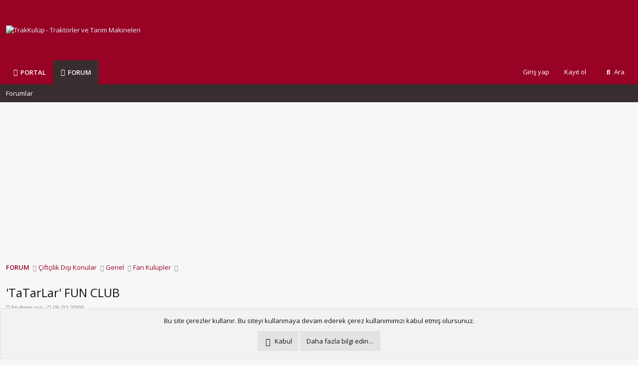

--- FILE ---
content_type: text/html; charset=utf-8
request_url: https://www.trakkulup.net/threads/tatarlar-fun-club.13557/
body_size: 29976
content:
<!DOCTYPE html>
<html id="XF" lang="tr-TR" dir="LTR"
	data-app="public"
	data-template="thread_view"
	data-container-key="node-62"
	data-content-key="thread-13557"
	data-logged-in="false"
	data-cookie-prefix="xf_"
	data-csrf="1766813545,5fd4badba4fa72c9c9428dda5c32c78e"
	class="has-no-js template-thread_view"
	 data-run-jobs="">
<head>
	<meta charset="utf-8" />
	<meta http-equiv="X-UA-Compatible" content="IE=Edge" />
	<meta name="viewport" content="width=device-width, initial-scale=1, viewport-fit=cover">

	
	
	

	<title>&#039;TaTarLar&#039; FUN CLUB | TrakKulüp - Traktörler ve Tarım Makineleri</title>

	<link rel="manifest" href="/webmanifest.php">
	
		<meta name="theme-color" content="#980225" />
	

	<meta name="apple-mobile-web-app-title" content="TrakKulüp">
	
		<link rel="apple-touch-icon" href="/data/assets/logo/trakkulup192x192.png">
	

	<!--
		Theme for XenForo 2:	Metro v.2.2.7
		Original author:		PixelGoose Studio
		Website:	 			http://pixelgoose.com/
	-->

	
		
		<meta name="description" content="Biz Kırım Tatarıyız aramızdaki diğer tatarları görmek isterim cidd*-*-*" />
		<meta property="og:description" content="Biz Kırım Tatarıyız aramızdaki diğer tatarları görmek isterim cidd*-*-*" />
		<meta property="twitter:description" content="Biz Kırım Tatarıyız aramızdaki diğer tatarları görmek isterim cidd*-*-*" />
	
	
		<meta property="og:url" content="https://www.trakkulup.net/threads/tatarlar-fun-club.13557/" />
	
		<link rel="canonical" href="https://www.trakkulup.net/threads/tatarlar-fun-club.13557/" />
	
		<link rel="next" href="/threads/tatarlar-fun-club.13557/page-2" />
	

	
		
	
	
	<meta property="og:site_name" content="TrakKulüp - Traktörler ve Tarım Makineleri" />


	
	
		
	
	
	<meta property="og:type" content="website" />


	
	
		
	
	
	
		<meta property="og:title" content="&#039;TaTarLar&#039; FUN CLUB" />
		<meta property="twitter:title" content="&#039;TaTarLar&#039; FUN CLUB" />
	


	
	
	
	

	
	

	


	<link rel="preload" href="/styles/fonts/fa/fa-regular-400.woff2?_v=5.15.3" as="font" type="font/woff2" crossorigin="anonymous" />


	<link rel="preload" href="/styles/fonts/fa/fa-solid-900.woff2?_v=5.15.3" as="font" type="font/woff2" crossorigin="anonymous" />


<link rel="preload" href="/styles/fonts/fa/fa-brands-400.woff2?_v=5.15.3" as="font" type="font/woff2" crossorigin="anonymous" />

	<link rel="stylesheet" href="/css.php?css=public%3Anormalize.css%2Cpublic%3Afa.css%2Cpublic%3Acore.less%2Cpublic%3Aapp.less&amp;s=12&amp;l=2&amp;d=1755535685&amp;k=170a441a9fcb787a15232be9db466bafd00edd45" />

	<link rel="stylesheet" href="/css.php?css=public%3Abb_code.less%2Cpublic%3Aeditor.less%2Cpublic%3Amessage.less%2Cpublic%3Ametro_prefooter_blocks.less%2Cpublic%3Ametro_prefooter_social_links.less%2Cpublic%3Anotices.less%2Cpublic%3Ashare_controls.less%2Cpublic%3Atb_benzerkonular.less%2Cpublic%3Ath_uix_threadStarterPost.less%2Cpublic%3Aextra.less&amp;s=12&amp;l=2&amp;d=1755535685&amp;k=9a1680385982311d8055dd8f0e8785e33339cd68" />

	
		<script src="/js/xf/preamble.min.js?_v=96609b10"></script>
	


	
		<link rel="icon" type="image/png" href="https://www.trakkulup.net/favicon.png" sizes="32x32" />
	

	<!-- Google Fonts link -->
	<link href='//fonts.googleapis.com/css?family=Open+Sans:300,400,600' rel='stylesheet' type='text/css'>

	
</head>
<body data-template="thread_view">

<div class="p-pageWrapper" id="top">






<header class="p-header" id="header">
	<div class="p-header-inner">
		<div class="p-header-content">

			<div class="p-header-logo p-header-logo--image">
				<a href="https://www.trakkulup.net">
					<img src="/data/assets/logo/traklogo3.png" srcset="" alt="TrakKulüp - Traktörler ve Tarım Makineleri"
						width="" height="" />
				</a>
			</div>

			

	
	<!-- Global site tag (gtag.js) - Google Analytics -->
	<script async src="https://www.googletagmanager.com/gtag/js?id=UA-4653732-1"></script>
	<script>
	  window.dataLayer = window.dataLayer || [];
	  function gtag(){dataLayer.push(arguments);}
	  gtag('js', new Date());
	  gtag('config', 'UA-4653732-1');
	</script>

	

		
		<script async src="https://pagead2.googlesyndication.com/pagead/js/adsbygoogle.js?client=ca-pub-5596056892529153"
		     crossorigin="anonymous"></script>

	

	
	<!-- Facebook Pixel Code -->
	<script>
	  !function(f,b,e,v,n,t,s)
	  {if(f.fbq)return;n=f.fbq=function(){n.callMethod?
	  n.callMethod.apply(n,arguments):n.queue.push(arguments)};
	  if(!f._fbq)f._fbq=n;n.push=n;n.loaded=!0;n.version='2.0';
	  n.queue=[];t=b.createElement(e);t.async=!0;
	  t.src=v;s=b.getElementsByTagName(e)[0];
	  s.parentNode.insertBefore(t,s)}(window, document,'script',
	  'https://connect.facebook.net/en_US/fbevents.js');
	  fbq('init', '162984464173436');
	  fbq('track', 'PageView');
	</script>
	<noscript><img height="1" width="1" style="display:none"
	  src="https://www.facebook.com/tr?id=162984464173436&ev=PageView&noscript=1"
	/></noscript>
	<!-- End Facebook Pixel Code -->

	
	<!-- Global site tag (gtag.js) - Google Ads: 1026695731 -->
	<script async src="https://www.googletagmanager.com/gtag/js?id=AW-1026695731"></script>
	<script>
	  window.dataLayer = window.dataLayer || [];
	  function gtag(){dataLayer.push(arguments);}
	  gtag('js', new Date());
	  gtag('config', 'AW-1026695731');
	</script>

	
	<!-- Event snippet for trakkulup google ads conversion page -->
	<script>
	  gtag('event', 'conversion', {'send_to': 'AW-1026695731/kj1bCJLfm4QBELPEyOkD'});
	</script>


		</div>
	</div>
</header>







	<div class="p-navSticky p-navSticky--primary" data-xf-init="sticky-header">
		
	<nav class="p-nav">
		<div class="p-nav-inner">
			<button type="button" class="button--plain p-nav-menuTrigger button" data-xf-click="off-canvas" data-menu=".js-headerOffCanvasMenu" tabindex="0" aria-label="Menü"><span class="button-text">
				<i aria-hidden="true"></i>
			</span></button>

			<div class="p-nav-smallLogo">
				<a href="https://www.trakkulup.net">
					<img src="/data/assets/logo/traklogo3.png" srcset="" alt="TrakKulüp - Traktörler ve Tarım Makineleri"
						width="" height="" />
				</a>
			</div>

			<div class="p-nav-scroller hScroller" data-xf-init="h-scroller" data-auto-scroll=".p-navEl.is-selected">
				<div class="hScroller-scroll">
					<ul class="p-nav-list js-offCanvasNavSource">
					
						<li>
							
	<div class="p-navEl " >
		

			
	
	<a href="https://portal.trakkulup.net"
		class="p-navEl-link "
		
		data-xf-key="1"
		data-nav-id="Portal"><span><B>PORTAL</B></span></a>


			

		
		
	</div>

						</li>
					
						<li>
							
	<div class="p-navEl is-selected" data-has-children="true">
		

			
	
	<a href="/"
		class="p-navEl-link p-navEl-link--splitMenu "
		
		
		data-nav-id="forums"><span><B>FORUM</B></span></a>


			<a data-xf-key="2"
				data-xf-click="menu"
				data-menu-pos-ref="< .p-navEl"
				class="p-navEl-splitTrigger"
				role="button"
				tabindex="0"
				aria-label="Genişletilmiş geçiş"
				aria-expanded="false"
				aria-haspopup="true"></a>

		
		
			<div class="menu menu--structural" data-menu="menu" aria-hidden="true">
				<div class="menu-content">
					
						
	
	
	<a href="/forums/-/list"
		class="menu-linkRow u-indentDepth0 js-offCanvasCopy "
		
		
		data-nav-id="forumList"><span>Forumlar</span></a>

	

					
				</div>
			</div>
		
	</div>

						</li>
					
					</ul>
				</div>
			</div>

			<div class="p-nav-opposite">
				<div class="p-navgroup p-account p-navgroup--guest">
					
						<a href="/login/" class="p-navgroup-link p-navgroup-link--textual p-navgroup-link--logIn"
							data-xf-click="overlay" data-follow-redirects="on">
							<span class="p-navgroup-linkText">Giriş yap</span>
						</a>
						
							<a href="/register/" class="p-navgroup-link p-navgroup-link--textual p-navgroup-link--register"
								data-xf-click="overlay" data-follow-redirects="on">
								<span class="p-navgroup-linkText">Kayıt ol</span>
							</a>
						
					
				</div>

				<div class="p-navgroup p-discovery">
					<a href="/whats-new/"
						class="p-navgroup-link p-navgroup-link--iconic p-navgroup-link--whatsnew"
						aria-label="Neler Yeni?"
						title="Neler Yeni?">
						<i aria-hidden="true"></i>
						<span class="p-navgroup-linkText">Neler Yeni?</span>
					</a>

					
						<a href="/search/"
							class="p-navgroup-link p-navgroup-link--iconic p-navgroup-link--search"
							data-xf-click="menu"
							data-xf-key="/"
							aria-label="Ara"
							aria-expanded="false"
							aria-haspopup="true"
							title="Ara">
							<i aria-hidden="true"></i>
							<span class="p-navgroup-linkText">Ara</span>
						</a>
						<div class="menu menu--structural menu--wide" data-menu="menu" aria-hidden="true">
							<form action="/search/search" method="post"
								class="menu-content"
								data-xf-init="quick-search">

								<h3 class="menu-header">Ara</h3>
								
								<div class="menu-row">
									
										<div class="inputGroup inputGroup--joined">
											<input type="text" class="input" name="keywords" placeholder="Ara…" aria-label="Ara" data-menu-autofocus="true" />
											
			<select name="constraints" class="js-quickSearch-constraint input" aria-label="içinde ara">
				<option value="">Her yerde</option>
<option value="{&quot;search_type&quot;:&quot;post&quot;}">Konular</option>
<option value="{&quot;search_type&quot;:&quot;post&quot;,&quot;c&quot;:{&quot;nodes&quot;:[62],&quot;child_nodes&quot;:1}}">Bu forum</option>
<option value="{&quot;search_type&quot;:&quot;post&quot;,&quot;c&quot;:{&quot;thread&quot;:13557}}">Bu konu</option>

			</select>
		
										</div>
									
								</div>

								
								<div class="menu-row">
									<label class="iconic"><input type="checkbox"  name="c[title_only]" value="1" /><i aria-hidden="true"></i><span class="iconic-label">Sadece başlıkları ara

												
													<span tabindex="0" role="button"
														data-xf-init="tooltip" data-trigger="hover focus click" title="Tags will also be searched">

														<i class="fa--xf far fa-question-circle u-muted u-smaller" aria-hidden="true"></i>
													</span></span></label>

								</div>
								
								<div class="menu-row">
									<div class="inputGroup">
										<span class="inputGroup-text" id="ctrl_search_menu_by_member">Kullanıcı:</span>
										<input type="text" class="input" name="c[users]" data-xf-init="auto-complete" placeholder="Üye" aria-labelledby="ctrl_search_menu_by_member" />
									</div>
								</div>
								<div class="menu-footer">
									<span class="menu-footer-controls">
										<button type="submit" class="button--primary button button--icon button--icon--search"><span class="button-text">Ara</span></button>
										<a href="/search/" class="button"><span class="button-text">Gelişmiş Arama…</span></a>
									</span>
								</div>

								<input type="hidden" name="_xfToken" value="1766813545,5fd4badba4fa72c9c9428dda5c32c78e" />
							</form>
						</div>
					
				</div>
			</div>
		</div>
	</nav>

	</div>
	
	
		<div class="p-sectionLinks">
			<div class="p-sectionLinks-inner hScroller" data-xf-init="h-scroller">
				<div class="hScroller-scroll">
					<ul class="p-sectionLinks-list">
					
						<li>
							
	<div class="p-navEl " >
		

			
	
	<a href="/forums/-/list"
		class="p-navEl-link "
		
		data-xf-key="alt+1"
		data-nav-id="forumList"><span>Forumlar</span></a>


			

		
		
	</div>

						</li>
					
					</ul>
				</div>
			</div>
		</div>
	


	





<div class="offCanvasMenu offCanvasMenu--nav js-headerOffCanvasMenu" data-menu="menu" aria-hidden="true" data-ocm-builder="navigation">
	<div class="offCanvasMenu-backdrop" data-menu-close="true"></div>
	<div class="offCanvasMenu-content">
		<div class="offCanvasMenu-header">
			Menü
			<a class="offCanvasMenu-closer" data-menu-close="true" role="button" tabindex="0" aria-label="Kapat"></a>
		</div>
		
			<div class="p-offCanvasRegisterLink">
				<div class="offCanvasMenu-linkHolder">
					<a href="/login/" class="offCanvasMenu-link" data-xf-click="overlay" data-menu-close="true">
						Giriş yap
					</a>
				</div>
				<hr class="offCanvasMenu-separator" />
				
					<div class="offCanvasMenu-linkHolder">
						<a href="/register/" class="offCanvasMenu-link" data-xf-click="overlay" data-menu-close="true">
							Kayıt ol
						</a>
					</div>
					<hr class="offCanvasMenu-separator" />
				
			</div>
		
		<div class="js-offCanvasNavTarget"></div>
		<div class="offCanvasMenu-installBanner js-installPromptContainer" style="display: none;" data-xf-init="install-prompt">
			<div class="offCanvasMenu-installBanner-header">Uygulamayı yükle</div>
			<button type="button" class="js-installPromptButton button"><span class="button-text">Yükle</span></button>
		</div>
	</div>
</div>

<div class="p-body">
	<div class="p-body-inner">
		<!--XF:EXTRA_OUTPUT-->

	




		

		

		

	

		
		<center><script async src="https://pagead2.googlesyndication.com/pagead/js/adsbygoogle.js?client=ca-pub-5596056892529153"
		     crossorigin="anonymous"></script>
		<!-- esnek - yatay -->
		<ins class="adsbygoogle"
		     style="display:block"
		     data-ad-client="ca-pub-5596056892529153"
		     data-ad-slot="7768096576"
		     data-ad-format="auto"
		     data-full-width-responsive="true"></ins>
		<script>
		     (adsbygoogle = window.adsbygoogle || []).push({});
		</script>
		<br/></center>

	


		
	
		<ul class="p-breadcrumbs "
			itemscope itemtype="https://schema.org/BreadcrumbList">
		
			

			
			

			
				
				
	<li itemprop="itemListElement" itemscope itemtype="https://schema.org/ListItem">
		<a href="/" itemprop="item">
			<span itemprop="name"><B>FORUM</B></span>
		</a>
		<meta itemprop="position" content="1" />
	</li>

			
			
				
				
	<li itemprop="itemListElement" itemscope itemtype="https://schema.org/ListItem">
		<a href="/forums/-/list#ciftcilik-disi-konular.8" itemprop="item">
			<span itemprop="name">Çiftçilik Dışı Konular</span>
		</a>
		<meta itemprop="position" content="2" />
	</li>

			
				
				
	<li itemprop="itemListElement" itemscope itemtype="https://schema.org/ListItem">
		<a href="/forums/genel.70/" itemprop="item">
			<span itemprop="name">Genel</span>
		</a>
		<meta itemprop="position" content="3" />
	</li>

			
				
				
	<li itemprop="itemListElement" itemscope itemtype="https://schema.org/ListItem">
		<a href="/forums/fan-kulupler.62/" itemprop="item">
			<span itemprop="name">Fan Kulüpler</span>
		</a>
		<meta itemprop="position" content="4" />
	</li>

			

		
		</ul>
	

		

		
	<noscript><div class="blockMessage blockMessage--important blockMessage--iconic u-noJsOnly">JavaScript devre dışı. Daha iyi bir deneyim için, önce lütfen tarayıcınızda JavaScript'i etkinleştirin.</div></noscript>

		
	<div class="blockMessage blockMessage--important blockMessage--iconic js-browserWarning" style="display: none">Çok eski bir web tarayıcısı kullanıyorsunuz. Bu veya diğer siteleri görüntülemekte sorunlar yaşayabilirsiniz..<br />Tarayıcınızı güncellemeli veya <a href="https://www.google.com/chrome/browser/" target="_blank">alternatif bir tarayıcı</a> kullanmalısınız.</div>


		
			<div class="p-body-header">
			
				
					<div class="p-title ">
					
						
							<h1 class="p-title-value">&#039;TaTarLar&#039; FUN CLUB</h1>
						
						
					
					</div>
				

				
					<div class="p-description">
	<ul class="listInline listInline--bullet">
		<li>
			<i class="fa--xf far fa-user" aria-hidden="true" title="Konbuyu başlatan"></i>
			<span class="u-srOnly">Konbuyu başlatan</span>

			<a href="/members/nightmare.1187/" class="username  u-concealed" dir="auto" itemprop="name" data-user-id="1187" data-xf-init="member-tooltip">Nightmare</a>
		</li>
		<li>
			<i class="fa--xf far fa-clock" aria-hidden="true" title="Başlangıç tarihi"></i>
			<span class="u-srOnly">Başlangıç tarihi</span>

			<a href="/threads/tatarlar-fun-club.13557/" class="u-concealed"><time  class="u-dt" dir="auto" datetime="2009-02-05T20:51:02+0300" data-time="1233856262" data-date-string="05.02.2009" data-time-string="20:51" title="05.02.2009 20:51'de">05.02.2009</time></a>
		</li>
		

	</ul>
</div>
				
			
			</div>
		

		<div class="p-body-main p-body-main--withSidebar ">
			
			<div class="p-body-contentCol"></div>
			
				<div class="p-body-sidebarCol"></div>
			

			

			<div class="p-body-content">


				
				<div class="p-body-pageContent">












	
	
	
		
	
	
	


	
	
	
		
	
	
	


	
	
		
	
	
	


	
	












	

	
		
	



















<div class="block block--messages" data-xf-init="" data-type="post" data-href="/inline-mod/" data-search-target="*">

	<span class="u-anchorTarget" id="posts"></span>

	
		
	

	

	<div class="block-outer"><div class="block-outer-main"><nav class="pageNavWrapper pageNavWrapper--mixed ">



<div class="pageNav  ">
	

	<ul class="pageNav-main">
		

	
		<li class="pageNav-page pageNav-page--current "><a href="/threads/tatarlar-fun-club.13557/">1</a></li>
	


		

		

		

		

	
		<li class="pageNav-page "><a href="/threads/tatarlar-fun-club.13557/page-2">2</a></li>
	

	</ul>

	
		<a href="/threads/tatarlar-fun-club.13557/page-2" class="pageNav-jump pageNav-jump--next">Sonraki</a>
	
</div>

<div class="pageNavSimple">
	

	<a class="pageNavSimple-el pageNavSimple-el--current"
		data-xf-init="tooltip" title="Sayfaya git"
		data-xf-click="menu" role="button" tabindex="0" aria-expanded="false" aria-haspopup="true">
		1 of 2
	</a>
	

	<div class="menu menu--pageJump" data-menu="menu" aria-hidden="true">
		<div class="menu-content">
			<h4 class="menu-header">Sayfaya git</h4>
			<div class="menu-row" data-xf-init="page-jump" data-page-url="/threads/tatarlar-fun-club.13557/page-%page%">
				<div class="inputGroup inputGroup--numbers">
					<div class="inputGroup inputGroup--numbers inputNumber" data-xf-init="number-box"><input type="number" pattern="\d*" class="input input--number js-numberBoxTextInput input input--numberNarrow js-pageJumpPage" value="1"  min="1" max="2" step="1" required="required" data-menu-autofocus="true" /></div>
					<span class="inputGroup-text"><button type="button" class="js-pageJumpGo button"><span class="button-text">İşlem yap</span></button></span>
				</div>
			</div>
		</div>
	</div>


	
		<a href="/threads/tatarlar-fun-club.13557/page-2" class="pageNavSimple-el pageNavSimple-el--next">
			Sonraki <i aria-hidden="true"></i>
		</a>
		<a href="/threads/tatarlar-fun-club.13557/page-2"
			class="pageNavSimple-el pageNavSimple-el--last"
			data-xf-init="tooltip" title="Son">
			<i aria-hidden="true"></i> <span class="u-srOnly">Son</span>
		</a>
	
</div>

</nav>



</div></div>

	

	
		
	<div class="block-outer js-threadStatusField"></div>

	

	<div class="block-container lbContainer"
		data-xf-init="lightbox select-to-quote"
		data-message-selector=".js-post"
		data-lb-id="thread-13557"
		data-lb-universal="0">

		<div class="block-body js-replyNewMessageContainer">
			
				

					

					
						

	


	


	

	
	<article class="message    message-threadStarterPost message--post js-post js-inlineModContainer   "
data-xf-init="scheduled-post"
		data-author="Nightmare"
		data-content="post-133729"
		id="js-post-133729">

		<span class="u-anchorTarget" id="post-133729"></span>

		
			<div class="message-inner">
				
					<div class="message-cell message-cell--user">
						

	<section itemscope itemtype="https://schema.org/Person" class="message-user">
		<div class="message-avatar ">
			<div class="message-avatar-wrapper">
				<a href="/members/nightmare.1187/" class="avatar avatar--m avatar--default avatar--default--dynamic" data-user-id="1187" data-xf-init="member-tooltip" style="background-color: #0f3d3d; color: #33cccc">
			<span class="avatar-u1187-m" role="img" aria-label="Nightmare">N</span> 
		</a>
				
			</div>
		</div>
		<div class="message-userDetails">
			<h4 class="message-name"><a href="/members/nightmare.1187/" class="username " dir="auto" itemprop="name" data-user-id="1187" data-xf-init="member-tooltip">Nightmare</a></h4>
			
			
		</div>
		
			
			
		
		<span class="message-userArrow"></span>
	</section>

					</div>
				

				
					<div class="message-cell message-cell--main">
					
						<div class="message-main js-quickEditTarget">

							
								

	<header class="message-attribution message-attribution--split">
		<ul class="message-attribution-main listInline ">
			
			
			<li class="u-concealed">
				<a href="/threads/tatarlar-fun-club.13557/post-133729" rel="nofollow">
					<time  class="u-dt" dir="auto" datetime="2009-02-05T20:51:02+0300" data-time="1233856262" data-date-string="05.02.2009" data-time-string="20:51" title="05.02.2009 20:51'de" itemprop="datePublished">05.02.2009</time>
				</a>
			</li>
			
		</ul>

		<ul class="message-attribution-opposite message-attribution-opposite--list ">
			

			<li>
				<a href="/threads/tatarlar-fun-club.13557/post-133729"
					class="message-attribution-gadget"
					data-xf-init="share-tooltip"
					data-href="/posts/133729/share"
					aria-label="Paylaş"
					rel="nofollow">
					<i class="fa--xf far fa-share-alt" aria-hidden="true"></i>
				</a>
			</li>
			
			
				<li>
					<a href="/threads/tatarlar-fun-club.13557/post-133729" rel="nofollow">
						#1
					</a>
				</li>
			
		</ul>
	</header>

							

							<div class="message-content js-messageContent">
							

								
									
	
	
	

								

								
									

	<div class="message-userContent lbContainer js-lbContainer "
		data-lb-id="post-133729"
		data-lb-caption-desc="Nightmare &middot; 05.02.2009 20:51&#039;de">

		
			

	

		

		<article class="message-body js-selectToQuote">
			
				

	

		
		
		    <div style="margin:3px 0 3px 0;">
			 <script async src="https://pagead2.googlesyndication.com/pagead/js/adsbygoogle.js?client=ca-pub-5596056892529153"
		     crossorigin="anonymous"></script>
			 <!-- esnek - yatay - ilk orta son mesaj -->
			 <ins class="adsbygoogle"
		     style="display:block"
		     data-ad-client="ca-pub-5596056892529153"
		     data-ad-slot="4319806159"
		     data-ad-format="auto"
		     data-full-width-responsive="true"></ins>
			 <script>
		     (adsbygoogle = window.adsbygoogle || []).push({});
		</script><br>
			</div>
		

	


			
			
				<div class="bbWrapper">Biz Kırım Tatarıyız aramızdaki diğer tatarları görmek isterim cidd*-*-*</div>
			
			<div class="js-selectToQuoteEnd">&nbsp;</div>
			
				
			
		</article>

		
			

	

		

		
	</div>

								

								
									
	

								

								
									
	

								

							
							</div>

							
								
	<footer class="message-footer">
		
			<div class="message-actionBar actionBar">
				
					
	
		<div class="actionBar-set actionBar-set--external">
		
			

			
	
				

				

				<a href="/threads/tatarlar-fun-club.13557/reply?quote=133729"
data-xf-init="TH_Feeds_actionBar-action--reply"
					class="actionBar-action actionBar-action--reply"
					title="Cevapla, bu mesajı alıntılıyor"
					rel="nofollow"
					data-xf-click="quote"
					data-quote-href="/posts/133729/quote">Cevapla</a>
			
		


		</div>
	

	

				
			</div>
		

		<div class="reactionsBar js-reactionsList ">
			
		</div>

		<div class="js-historyTarget message-historyTarget toggleTarget" data-href="trigger-href"></div>
	</footer>

							
						</div>

					
					</div>
				
			</div>
		
	</article>

	
	

					


					

				

					

					
						

	



	

	
	<article class="message   message--post js-post js-inlineModContainer   "
data-xf-init="scheduled-post"
		data-author="sametyaman"
		data-content="post-133775"
		id="js-post-133775">

		<span class="u-anchorTarget" id="post-133775"></span>

		
			<div class="message-inner">
				
					<div class="message-cell message-cell--user">
						

	<section itemscope itemtype="https://schema.org/Person" class="message-user">
		<div class="message-avatar ">
			<div class="message-avatar-wrapper">
				<a href="/members/sametyaman.455/" class="avatar avatar--m avatar--default avatar--default--dynamic" data-user-id="455" data-xf-init="member-tooltip" style="background-color: #29a366; color: #05140d">
			<span class="avatar-u455-m" role="img" aria-label="sametyaman">S</span> 
		</a>
				
			</div>
		</div>
		<div class="message-userDetails">
			<h4 class="message-name"><a href="/members/sametyaman.455/" class="username " dir="auto" itemprop="name" data-user-id="455" data-xf-init="member-tooltip">sametyaman</a></h4>
			
			
		</div>
		
			
			
		
		<span class="message-userArrow"></span>
	</section>

					</div>
				

				
					<div class="message-cell message-cell--main">
					
						<div class="message-main js-quickEditTarget">

							
								

	<header class="message-attribution message-attribution--split">
		<ul class="message-attribution-main listInline ">
			
			
			<li class="u-concealed">
				<a href="/threads/tatarlar-fun-club.13557/post-133775" rel="nofollow">
					<time  class="u-dt" dir="auto" datetime="2009-02-05T22:00:09+0300" data-time="1233860409" data-date-string="05.02.2009" data-time-string="22:00" title="05.02.2009 22:00'de" itemprop="datePublished">05.02.2009</time>
				</a>
			</li>
			
		</ul>

		<ul class="message-attribution-opposite message-attribution-opposite--list ">
			

			<li>
				<a href="/threads/tatarlar-fun-club.13557/post-133775"
					class="message-attribution-gadget"
					data-xf-init="share-tooltip"
					data-href="/posts/133775/share"
					aria-label="Paylaş"
					rel="nofollow">
					<i class="fa--xf far fa-share-alt" aria-hidden="true"></i>
				</a>
			</li>
			
			
				<li>
					<a href="/threads/tatarlar-fun-club.13557/post-133775" rel="nofollow">
						#2
					</a>
				</li>
			
		</ul>
	</header>

							

							<div class="message-content js-messageContent">
							

								
									
	
	
	

								

								
									

	<div class="message-userContent lbContainer js-lbContainer "
		data-lb-id="post-133775"
		data-lb-caption-desc="sametyaman &middot; 05.02.2009 22:00&#039;de">

		

		<article class="message-body js-selectToQuote">
			
				

	

		
		

	


			
			
				<div class="bbWrapper"><b>Ynt: 'TaTarLar' FUN CLUB</b><br />
<br />
Malesef pek çıkmaz <img src="[data-uri]" class="smilie smilie--sprite smilie--sprite3" alt=":(" title="Frown    :(" loading="lazy" data-shortname=":(" /></div>
			
			<div class="js-selectToQuoteEnd">&nbsp;</div>
			
				
			
		</article>

		

		
	</div>

								

								
									
	

								

								
									
	

								

							
							</div>

							
								
	<footer class="message-footer">
		
			<div class="message-actionBar actionBar">
				
					
	
		<div class="actionBar-set actionBar-set--external">
		
			

			
	
				

				

				<a href="/threads/tatarlar-fun-club.13557/reply?quote=133775"
data-xf-init="TH_Feeds_actionBar-action--reply"
					class="actionBar-action actionBar-action--reply"
					title="Cevapla, bu mesajı alıntılıyor"
					rel="nofollow"
					data-xf-click="quote"
					data-quote-href="/posts/133775/quote">Cevapla</a>
			
		


		</div>
	

	

				
			</div>
		

		<div class="reactionsBar js-reactionsList ">
			
		</div>

		<div class="js-historyTarget message-historyTarget toggleTarget" data-href="trigger-href"></div>
	</footer>

							
						</div>

					
					</div>
				
			</div>
		
	</article>

	
	

					


					

				

					

					
						

	


	


	

	
	<article class="message    message-threadStarterPost message--post js-post js-inlineModContainer   "
data-xf-init="scheduled-post"
		data-author="Nightmare"
		data-content="post-133936"
		id="js-post-133936">

		<span class="u-anchorTarget" id="post-133936"></span>

		
			<div class="message-inner">
				
					<div class="message-cell message-cell--user">
						

	<section itemscope itemtype="https://schema.org/Person" class="message-user">
		<div class="message-avatar ">
			<div class="message-avatar-wrapper">
				<a href="/members/nightmare.1187/" class="avatar avatar--m avatar--default avatar--default--dynamic" data-user-id="1187" data-xf-init="member-tooltip" style="background-color: #0f3d3d; color: #33cccc">
			<span class="avatar-u1187-m" role="img" aria-label="Nightmare">N</span> 
		</a>
				
			</div>
		</div>
		<div class="message-userDetails">
			<h4 class="message-name"><a href="/members/nightmare.1187/" class="username " dir="auto" itemprop="name" data-user-id="1187" data-xf-init="member-tooltip">Nightmare</a></h4>
			
			
		</div>
		
			
			
		
		<span class="message-userArrow"></span>
	</section>

					</div>
				

				
					<div class="message-cell message-cell--main">
					
						<div class="message-main js-quickEditTarget">

							
								

	<header class="message-attribution message-attribution--split">
		<ul class="message-attribution-main listInline ">
			
			
			<li class="u-concealed">
				<a href="/threads/tatarlar-fun-club.13557/post-133936" rel="nofollow">
					<time  class="u-dt" dir="auto" datetime="2009-02-06T00:29:50+0300" data-time="1233869390" data-date-string="06.02.2009" data-time-string="00:29" title="06.02.2009 00:29'de" itemprop="datePublished">06.02.2009</time>
				</a>
			</li>
			
		</ul>

		<ul class="message-attribution-opposite message-attribution-opposite--list ">
			

			<li>
				<a href="/threads/tatarlar-fun-club.13557/post-133936"
					class="message-attribution-gadget"
					data-xf-init="share-tooltip"
					data-href="/posts/133936/share"
					aria-label="Paylaş"
					rel="nofollow">
					<i class="fa--xf far fa-share-alt" aria-hidden="true"></i>
				</a>
			</li>
			
			
				<li>
					<a href="/threads/tatarlar-fun-club.13557/post-133936" rel="nofollow">
						#3
					</a>
				</li>
			
		</ul>
	</header>

							

							<div class="message-content js-messageContent">
							

								
									
	
	
	

								

								
									

	<div class="message-userContent lbContainer js-lbContainer "
		data-lb-id="post-133936"
		data-lb-caption-desc="Nightmare &middot; 06.02.2009 00:29&#039;de">

		

		<article class="message-body js-selectToQuote">
			
				

	

		
		

	


			
			
				<div class="bbWrapper"><b>Ynt: 'TaTarLar' FUN CLUB</b><br />
<br />
daha çok eskişehirden çıkar gibi gelio</div>
			
			<div class="js-selectToQuoteEnd">&nbsp;</div>
			
				
			
		</article>

		

		
	</div>

								

								
									
	

								

								
									
	

								

							
							</div>

							
								
	<footer class="message-footer">
		
			<div class="message-actionBar actionBar">
				
					
	
		<div class="actionBar-set actionBar-set--external">
		
			

			
	
				

				

				<a href="/threads/tatarlar-fun-club.13557/reply?quote=133936"
data-xf-init="TH_Feeds_actionBar-action--reply"
					class="actionBar-action actionBar-action--reply"
					title="Cevapla, bu mesajı alıntılıyor"
					rel="nofollow"
					data-xf-click="quote"
					data-quote-href="/posts/133936/quote">Cevapla</a>
			
		


		</div>
	

	

				
			</div>
		

		<div class="reactionsBar js-reactionsList ">
			
		</div>

		<div class="js-historyTarget message-historyTarget toggleTarget" data-href="trigger-href"></div>
	</footer>

							
						</div>

					
					</div>
				
			</div>
		
	</article>

	
	

					


					

				

					

					
						

	



	

	
	<article class="message   message--post js-post js-inlineModContainer   "
data-xf-init="scheduled-post"
		data-author="nkoca"
		data-content="post-133975"
		id="js-post-133975">

		<span class="u-anchorTarget" id="post-133975"></span>

		
			<div class="message-inner">
				
					<div class="message-cell message-cell--user">
						

	<section itemscope itemtype="https://schema.org/Person" class="message-user">
		<div class="message-avatar ">
			<div class="message-avatar-wrapper">
				<a href="/members/nkoca.3089/" class="avatar avatar--m avatar--default avatar--default--dynamic" data-user-id="3089" data-xf-init="member-tooltip" style="background-color: #996699; color: #2e1f2e">
			<span class="avatar-u3089-m" role="img" aria-label="nkoca">N</span> 
		</a>
				
			</div>
		</div>
		<div class="message-userDetails">
			<h4 class="message-name"><a href="/members/nkoca.3089/" class="username " dir="auto" itemprop="name" data-user-id="3089" data-xf-init="member-tooltip">nkoca</a></h4>
			
			
		</div>
		
			
			
		
		<span class="message-userArrow"></span>
	</section>

					</div>
				

				
					<div class="message-cell message-cell--main">
					
						<div class="message-main js-quickEditTarget">

							
								

	<header class="message-attribution message-attribution--split">
		<ul class="message-attribution-main listInline ">
			
			
			<li class="u-concealed">
				<a href="/threads/tatarlar-fun-club.13557/post-133975" rel="nofollow">
					<time  class="u-dt" dir="auto" datetime="2009-02-06T01:12:43+0300" data-time="1233871963" data-date-string="06.02.2009" data-time-string="01:12" title="06.02.2009 01:12'de" itemprop="datePublished">06.02.2009</time>
				</a>
			</li>
			
		</ul>

		<ul class="message-attribution-opposite message-attribution-opposite--list ">
			

			<li>
				<a href="/threads/tatarlar-fun-club.13557/post-133975"
					class="message-attribution-gadget"
					data-xf-init="share-tooltip"
					data-href="/posts/133975/share"
					aria-label="Paylaş"
					rel="nofollow">
					<i class="fa--xf far fa-share-alt" aria-hidden="true"></i>
				</a>
			</li>
			
			
				<li>
					<a href="/threads/tatarlar-fun-club.13557/post-133975" rel="nofollow">
						#4
					</a>
				</li>
			
		</ul>
	</header>

							

							<div class="message-content js-messageContent">
							

								
									
	
	
	

								

								
									

	<div class="message-userContent lbContainer js-lbContainer "
		data-lb-id="post-133975"
		data-lb-caption-desc="nkoca &middot; 06.02.2009 01:12&#039;de">

		

		<article class="message-body js-selectToQuote">
			
				

	

		
		

	


			
			
				<div class="bbWrapper"><b>Ynt: 'TaTarLar' FUN CLUB</b><br />
<br />
bende varım eskişehirden</div>
			
			<div class="js-selectToQuoteEnd">&nbsp;</div>
			
				
			
		</article>

		

		
	</div>

								

								
									
	

								

								
									
	

								

							
							</div>

							
								
	<footer class="message-footer">
		
			<div class="message-actionBar actionBar">
				
					
	
		<div class="actionBar-set actionBar-set--external">
		
			

			
	
				

				

				<a href="/threads/tatarlar-fun-club.13557/reply?quote=133975"
data-xf-init="TH_Feeds_actionBar-action--reply"
					class="actionBar-action actionBar-action--reply"
					title="Cevapla, bu mesajı alıntılıyor"
					rel="nofollow"
					data-xf-click="quote"
					data-quote-href="/posts/133975/quote">Cevapla</a>
			
		


		</div>
	

	

				
			</div>
		

		<div class="reactionsBar js-reactionsList ">
			
		</div>

		<div class="js-historyTarget message-historyTarget toggleTarget" data-href="trigger-href"></div>
	</footer>

							
						</div>

					
					</div>
				
			</div>
		
	</article>

	
	

					


					

				

					

					
						

	


	


	

	
	<article class="message    message-threadStarterPost message--post js-post js-inlineModContainer   "
data-xf-init="scheduled-post"
		data-author="Nightmare"
		data-content="post-133988"
		id="js-post-133988">

		<span class="u-anchorTarget" id="post-133988"></span>

		
			<div class="message-inner">
				
					<div class="message-cell message-cell--user">
						

	<section itemscope itemtype="https://schema.org/Person" class="message-user">
		<div class="message-avatar ">
			<div class="message-avatar-wrapper">
				<a href="/members/nightmare.1187/" class="avatar avatar--m avatar--default avatar--default--dynamic" data-user-id="1187" data-xf-init="member-tooltip" style="background-color: #0f3d3d; color: #33cccc">
			<span class="avatar-u1187-m" role="img" aria-label="Nightmare">N</span> 
		</a>
				
			</div>
		</div>
		<div class="message-userDetails">
			<h4 class="message-name"><a href="/members/nightmare.1187/" class="username " dir="auto" itemprop="name" data-user-id="1187" data-xf-init="member-tooltip">Nightmare</a></h4>
			
			
		</div>
		
			
			
		
		<span class="message-userArrow"></span>
	</section>

					</div>
				

				
					<div class="message-cell message-cell--main">
					
						<div class="message-main js-quickEditTarget">

							
								

	<header class="message-attribution message-attribution--split">
		<ul class="message-attribution-main listInline ">
			
			
			<li class="u-concealed">
				<a href="/threads/tatarlar-fun-club.13557/post-133988" rel="nofollow">
					<time  class="u-dt" dir="auto" datetime="2009-02-06T01:28:30+0300" data-time="1233872910" data-date-string="06.02.2009" data-time-string="01:28" title="06.02.2009 01:28'de" itemprop="datePublished">06.02.2009</time>
				</a>
			</li>
			
		</ul>

		<ul class="message-attribution-opposite message-attribution-opposite--list ">
			

			<li>
				<a href="/threads/tatarlar-fun-club.13557/post-133988"
					class="message-attribution-gadget"
					data-xf-init="share-tooltip"
					data-href="/posts/133988/share"
					aria-label="Paylaş"
					rel="nofollow">
					<i class="fa--xf far fa-share-alt" aria-hidden="true"></i>
				</a>
			</li>
			
			
				<li>
					<a href="/threads/tatarlar-fun-club.13557/post-133988" rel="nofollow">
						#5
					</a>
				</li>
			
		</ul>
	</header>

							

							<div class="message-content js-messageContent">
							

								
									
	
	
	

								

								
									

	<div class="message-userContent lbContainer js-lbContainer "
		data-lb-id="post-133988"
		data-lb-caption-desc="Nightmare &middot; 06.02.2009 01:28&#039;de">

		

		<article class="message-body js-selectToQuote">
			
				

	

		
		

	


			
			
				<div class="bbWrapper"><b>Ynt: 'TaTarLar' FUN CLUB</b><br />
<br />
Hoşgeldin Kardeş siz nogay mı yoksa kırım tatarımısın kardeş</div>
			
			<div class="js-selectToQuoteEnd">&nbsp;</div>
			
				
			
		</article>

		

		
	</div>

								

								
									
	

								

								
									
	

								

							
							</div>

							
								
	<footer class="message-footer">
		
			<div class="message-actionBar actionBar">
				
					
	
		<div class="actionBar-set actionBar-set--external">
		
			

			
	
				

				

				<a href="/threads/tatarlar-fun-club.13557/reply?quote=133988"
data-xf-init="TH_Feeds_actionBar-action--reply"
					class="actionBar-action actionBar-action--reply"
					title="Cevapla, bu mesajı alıntılıyor"
					rel="nofollow"
					data-xf-click="quote"
					data-quote-href="/posts/133988/quote">Cevapla</a>
			
		


		</div>
	

	

				
			</div>
		

		<div class="reactionsBar js-reactionsList ">
			
		</div>

		<div class="js-historyTarget message-historyTarget toggleTarget" data-href="trigger-href"></div>
	</footer>

							
						</div>

					
					</div>
				
			</div>
		
	</article>

	
	

					


					

				

					

					
						

	



	

	
	<article class="message   message--post js-post js-inlineModContainer   "
data-xf-init="scheduled-post"
		data-author="nkoca"
		data-content="post-133989"
		id="js-post-133989">

		<span class="u-anchorTarget" id="post-133989"></span>

		
			<div class="message-inner">
				
					<div class="message-cell message-cell--user">
						

	<section itemscope itemtype="https://schema.org/Person" class="message-user">
		<div class="message-avatar ">
			<div class="message-avatar-wrapper">
				<a href="/members/nkoca.3089/" class="avatar avatar--m avatar--default avatar--default--dynamic" data-user-id="3089" data-xf-init="member-tooltip" style="background-color: #996699; color: #2e1f2e">
			<span class="avatar-u3089-m" role="img" aria-label="nkoca">N</span> 
		</a>
				
			</div>
		</div>
		<div class="message-userDetails">
			<h4 class="message-name"><a href="/members/nkoca.3089/" class="username " dir="auto" itemprop="name" data-user-id="3089" data-xf-init="member-tooltip">nkoca</a></h4>
			
			
		</div>
		
			
			
		
		<span class="message-userArrow"></span>
	</section>

					</div>
				

				
					<div class="message-cell message-cell--main">
					
						<div class="message-main js-quickEditTarget">

							
								

	<header class="message-attribution message-attribution--split">
		<ul class="message-attribution-main listInline ">
			
			
			<li class="u-concealed">
				<a href="/threads/tatarlar-fun-club.13557/post-133989" rel="nofollow">
					<time  class="u-dt" dir="auto" datetime="2009-02-06T01:29:11+0300" data-time="1233872951" data-date-string="06.02.2009" data-time-string="01:29" title="06.02.2009 01:29'de" itemprop="datePublished">06.02.2009</time>
				</a>
			</li>
			
		</ul>

		<ul class="message-attribution-opposite message-attribution-opposite--list ">
			

			<li>
				<a href="/threads/tatarlar-fun-club.13557/post-133989"
					class="message-attribution-gadget"
					data-xf-init="share-tooltip"
					data-href="/posts/133989/share"
					aria-label="Paylaş"
					rel="nofollow">
					<i class="fa--xf far fa-share-alt" aria-hidden="true"></i>
				</a>
			</li>
			
			
				<li>
					<a href="/threads/tatarlar-fun-club.13557/post-133989" rel="nofollow">
						#6
					</a>
				</li>
			
		</ul>
	</header>

							

							<div class="message-content js-messageContent">
							

								
									
	
	
	

								

								
									

	<div class="message-userContent lbContainer js-lbContainer "
		data-lb-id="post-133989"
		data-lb-caption-desc="nkoca &middot; 06.02.2009 01:29&#039;de">

		

		<article class="message-body js-selectToQuote">
			
				

	

		
		

	


			
			
				<div class="bbWrapper"><b>Ynt: 'TaTarLar' FUN CLUB</b><br />
<br />
kırım tatarıyız sen nereden</div>
			
			<div class="js-selectToQuoteEnd">&nbsp;</div>
			
				
			
		</article>

		

		
	</div>

								

								
									
	

								

								
									
	

								

							
							</div>

							
								
	<footer class="message-footer">
		
			<div class="message-actionBar actionBar">
				
					
	
		<div class="actionBar-set actionBar-set--external">
		
			

			
	
				

				

				<a href="/threads/tatarlar-fun-club.13557/reply?quote=133989"
data-xf-init="TH_Feeds_actionBar-action--reply"
					class="actionBar-action actionBar-action--reply"
					title="Cevapla, bu mesajı alıntılıyor"
					rel="nofollow"
					data-xf-click="quote"
					data-quote-href="/posts/133989/quote">Cevapla</a>
			
		


		</div>
	

	

				
			</div>
		

		<div class="reactionsBar js-reactionsList ">
			
		</div>

		<div class="js-historyTarget message-historyTarget toggleTarget" data-href="trigger-href"></div>
	</footer>

							
						</div>

					
					</div>
				
			</div>
		
	</article>

	
	

					


					

				

					

					
						

	



	

	
	<article class="message   message--post js-post js-inlineModContainer   "
data-xf-init="scheduled-post"
		data-author="erkut orkal"
		data-content="post-134017"
		id="js-post-134017">

		<span class="u-anchorTarget" id="post-134017"></span>

		
			<div class="message-inner">
				
					<div class="message-cell message-cell--user">
						

	<section itemscope itemtype="https://schema.org/Person" class="message-user">
		<div class="message-avatar ">
			<div class="message-avatar-wrapper">
				<a href="/members/erkut-orkal.1559/" class="avatar avatar--m avatar--default avatar--default--dynamic" data-user-id="1559" data-xf-init="member-tooltip" style="background-color: #ebadeb; color: #b82eb8">
			<span class="avatar-u1559-m" role="img" aria-label="erkut orkal">E</span> 
		</a>
				
			</div>
		</div>
		<div class="message-userDetails">
			<h4 class="message-name"><a href="/members/erkut-orkal.1559/" class="username " dir="auto" itemprop="name" data-user-id="1559" data-xf-init="member-tooltip">erkut orkal</a></h4>
			
			
		</div>
		
			
			
		
		<span class="message-userArrow"></span>
	</section>

					</div>
				

				
					<div class="message-cell message-cell--main">
					
						<div class="message-main js-quickEditTarget">

							
								

	<header class="message-attribution message-attribution--split">
		<ul class="message-attribution-main listInline ">
			
			
			<li class="u-concealed">
				<a href="/threads/tatarlar-fun-club.13557/post-134017" rel="nofollow">
					<time  class="u-dt" dir="auto" datetime="2009-02-06T02:06:33+0300" data-time="1233875193" data-date-string="06.02.2009" data-time-string="02:06" title="06.02.2009 02:06'de" itemprop="datePublished">06.02.2009</time>
				</a>
			</li>
			
		</ul>

		<ul class="message-attribution-opposite message-attribution-opposite--list ">
			

			<li>
				<a href="/threads/tatarlar-fun-club.13557/post-134017"
					class="message-attribution-gadget"
					data-xf-init="share-tooltip"
					data-href="/posts/134017/share"
					aria-label="Paylaş"
					rel="nofollow">
					<i class="fa--xf far fa-share-alt" aria-hidden="true"></i>
				</a>
			</li>
			
			
				<li>
					<a href="/threads/tatarlar-fun-club.13557/post-134017" rel="nofollow">
						#7
					</a>
				</li>
			
		</ul>
	</header>

							

							<div class="message-content js-messageContent">
							

								
									
	
	
	

								

								
									

	<div class="message-userContent lbContainer js-lbContainer "
		data-lb-id="post-134017"
		data-lb-caption-desc="erkut orkal &middot; 06.02.2009 02:06&#039;de">

		

		<article class="message-body js-selectToQuote">
			
				

	

		
		

	


			
			
				<div class="bbWrapper"><b>Ynt: 'TaTarLar' FUN CLUB</b><br />
<br />
ben erkut eskişehir mahmudiyeden kırım tatarıyız <img src="[data-uri]" class="smilie smilie--sprite smilie--sprite8" alt=":D" title="Big grin    :D" loading="lazy" data-shortname=":D" /></div>
			
			<div class="js-selectToQuoteEnd">&nbsp;</div>
			
				
			
		</article>

		

		
	</div>

								

								
									
	

								

								
									
	

								

							
							</div>

							
								
	<footer class="message-footer">
		
			<div class="message-actionBar actionBar">
				
					
	
		<div class="actionBar-set actionBar-set--external">
		
			

			
	
				

				

				<a href="/threads/tatarlar-fun-club.13557/reply?quote=134017"
data-xf-init="TH_Feeds_actionBar-action--reply"
					class="actionBar-action actionBar-action--reply"
					title="Cevapla, bu mesajı alıntılıyor"
					rel="nofollow"
					data-xf-click="quote"
					data-quote-href="/posts/134017/quote">Cevapla</a>
			
		


		</div>
	

	

				
			</div>
		

		<div class="reactionsBar js-reactionsList ">
			
		</div>

		<div class="js-historyTarget message-historyTarget toggleTarget" data-href="trigger-href"></div>
	</footer>

							
						</div>

					
					</div>
				
			</div>
		
	</article>

	
	

					


					

				

					

					
						

	


	


	

	
	<article class="message    message-threadStarterPost message--post js-post js-inlineModContainer   "
data-xf-init="scheduled-post"
		data-author="Nightmare"
		data-content="post-134395"
		id="js-post-134395">

		<span class="u-anchorTarget" id="post-134395"></span>

		
			<div class="message-inner">
				
					<div class="message-cell message-cell--user">
						

	<section itemscope itemtype="https://schema.org/Person" class="message-user">
		<div class="message-avatar ">
			<div class="message-avatar-wrapper">
				<a href="/members/nightmare.1187/" class="avatar avatar--m avatar--default avatar--default--dynamic" data-user-id="1187" data-xf-init="member-tooltip" style="background-color: #0f3d3d; color: #33cccc">
			<span class="avatar-u1187-m" role="img" aria-label="Nightmare">N</span> 
		</a>
				
			</div>
		</div>
		<div class="message-userDetails">
			<h4 class="message-name"><a href="/members/nightmare.1187/" class="username " dir="auto" itemprop="name" data-user-id="1187" data-xf-init="member-tooltip">Nightmare</a></h4>
			
			
		</div>
		
			
			
		
		<span class="message-userArrow"></span>
	</section>

					</div>
				

				
					<div class="message-cell message-cell--main">
					
						<div class="message-main js-quickEditTarget">

							
								

	<header class="message-attribution message-attribution--split">
		<ul class="message-attribution-main listInline ">
			
			
			<li class="u-concealed">
				<a href="/threads/tatarlar-fun-club.13557/post-134395" rel="nofollow">
					<time  class="u-dt" dir="auto" datetime="2009-02-06T23:16:24+0300" data-time="1233951384" data-date-string="06.02.2009" data-time-string="23:16" title="06.02.2009 23:16'de" itemprop="datePublished">06.02.2009</time>
				</a>
			</li>
			
		</ul>

		<ul class="message-attribution-opposite message-attribution-opposite--list ">
			

			<li>
				<a href="/threads/tatarlar-fun-club.13557/post-134395"
					class="message-attribution-gadget"
					data-xf-init="share-tooltip"
					data-href="/posts/134395/share"
					aria-label="Paylaş"
					rel="nofollow">
					<i class="fa--xf far fa-share-alt" aria-hidden="true"></i>
				</a>
			</li>
			
			
				<li>
					<a href="/threads/tatarlar-fun-club.13557/post-134395" rel="nofollow">
						#8
					</a>
				</li>
			
		</ul>
	</header>

							

							<div class="message-content js-messageContent">
							

								
									
	
	
	

								

								
									

	<div class="message-userContent lbContainer js-lbContainer "
		data-lb-id="post-134395"
		data-lb-caption-desc="Nightmare &middot; 06.02.2009 23:16&#039;de">

		

		<article class="message-body js-selectToQuote">
			
				

	

		
		

	


			
			
				<div class="bbWrapper"><b>Ynt: 'TaTarLar' FUN CLUB</b><br />
<br />




<blockquote data-attributes="" data-quote="erkut orkal link=topic=16797.msg150492#msg150492 date=1233875193" data-source=""
	class="bbCodeBlock bbCodeBlock--expandable bbCodeBlock--quote js-expandWatch">
	
		<div class="bbCodeBlock-title">
			
				erkut orkal link=topic=16797.msg150492#msg150492 date=1233875193' Alıntı:
			
		</div>
	
	<div class="bbCodeBlock-content">
		
		<div class="bbCodeBlock-expandContent js-expandContent ">
			ben erkut eskişehir mahmudiyeden kırım tatarıyız <img src="[data-uri]" class="smilie smilie--sprite smilie--sprite8" alt=":D" title="Big grin    :D" loading="lazy" data-shortname=":D" />
		</div>
		<div class="bbCodeBlock-expandLink js-expandLink"><a role="button" tabindex="0">Genişletmek için tıkla ...</a></div>
	</div>
</blockquote><br />




<blockquote data-attributes="" data-quote="nkoca link=topic=16797.msg150450#msg150450 date=1233871963" data-source=""
	class="bbCodeBlock bbCodeBlock--expandable bbCodeBlock--quote js-expandWatch">
	
		<div class="bbCodeBlock-title">
			
				nkoca link=topic=16797.msg150450#msg150450 date=1233871963' Alıntı:
			
		</div>
	
	<div class="bbCodeBlock-content">
		
		<div class="bbCodeBlock-expandContent js-expandContent ">
			bende varım eskişehirden
		</div>
		<div class="bbCodeBlock-expandLink js-expandLink"><a role="button" tabindex="0">Genişletmek için tıkla ...</a></div>
	</div>
</blockquote><br />
<br />
aramıza hoşgeldiniz ben polatlı ahırlıkuyu köyündenim</div>
			
			<div class="js-selectToQuoteEnd">&nbsp;</div>
			
				
			
		</article>

		

		
	</div>

								

								
									
	

								

								
									
	

								

							
							</div>

							
								
	<footer class="message-footer">
		
			<div class="message-actionBar actionBar">
				
					
	
		<div class="actionBar-set actionBar-set--external">
		
			

			
	
				

				

				<a href="/threads/tatarlar-fun-club.13557/reply?quote=134395"
data-xf-init="TH_Feeds_actionBar-action--reply"
					class="actionBar-action actionBar-action--reply"
					title="Cevapla, bu mesajı alıntılıyor"
					rel="nofollow"
					data-xf-click="quote"
					data-quote-href="/posts/134395/quote">Cevapla</a>
			
		


		</div>
	

	

				
			</div>
		

		<div class="reactionsBar js-reactionsList ">
			
		</div>

		<div class="js-historyTarget message-historyTarget toggleTarget" data-href="trigger-href"></div>
	</footer>

							
						</div>

					
					</div>
				
			</div>
		
	</article>

	
	

					


					

				

					

					
						

	



	

	
	<article class="message   message--post js-post js-inlineModContainer   "
data-xf-init="scheduled-post"
		data-author="çiftçi_-_39"
		data-content="post-134753"
		id="js-post-134753">

		<span class="u-anchorTarget" id="post-134753"></span>

		
			<div class="message-inner">
				
					<div class="message-cell message-cell--user">
						

	<section itemscope itemtype="https://schema.org/Person" class="message-user">
		<div class="message-avatar ">
			<div class="message-avatar-wrapper">
				<a href="/members/ciftci_-_39.1613/" class="avatar avatar--m avatar--default avatar--default--dynamic" data-user-id="1613" data-xf-init="member-tooltip" style="background-color: #996666; color: #e0d1d1">
			<span class="avatar-u1613-m" role="img" aria-label="çiftçi_-_39">Ç</span> 
		</a>
				
			</div>
		</div>
		<div class="message-userDetails">
			<h4 class="message-name"><a href="/members/ciftci_-_39.1613/" class="username " dir="auto" itemprop="name" data-user-id="1613" data-xf-init="member-tooltip">çiftçi_-_39</a></h4>
			
			
		</div>
		
			
			
		
		<span class="message-userArrow"></span>
	</section>

					</div>
				

				
					<div class="message-cell message-cell--main">
					
						<div class="message-main js-quickEditTarget">

							
								

	<header class="message-attribution message-attribution--split">
		<ul class="message-attribution-main listInline ">
			
			
			<li class="u-concealed">
				<a href="/threads/tatarlar-fun-club.13557/post-134753" rel="nofollow">
					<time  class="u-dt" dir="auto" datetime="2009-02-07T16:09:34+0300" data-time="1234012174" data-date-string="07.02.2009" data-time-string="16:09" title="07.02.2009 16:09'de" itemprop="datePublished">07.02.2009</time>
				</a>
			</li>
			
		</ul>

		<ul class="message-attribution-opposite message-attribution-opposite--list ">
			

			<li>
				<a href="/threads/tatarlar-fun-club.13557/post-134753"
					class="message-attribution-gadget"
					data-xf-init="share-tooltip"
					data-href="/posts/134753/share"
					aria-label="Paylaş"
					rel="nofollow">
					<i class="fa--xf far fa-share-alt" aria-hidden="true"></i>
				</a>
			</li>
			
			
				<li>
					<a href="/threads/tatarlar-fun-club.13557/post-134753" rel="nofollow">
						#9
					</a>
				</li>
			
		</ul>
	</header>

							

							<div class="message-content js-messageContent">
							

								
									
	
	
	

								

								
									

	<div class="message-userContent lbContainer js-lbContainer "
		data-lb-id="post-134753"
		data-lb-caption-desc="çiftçi_-_39 &middot; 07.02.2009 16:09&#039;de">

		

		<article class="message-body js-selectToQuote">
			
				

	

		
		

	


			
			
				<div class="bbWrapper"><b>Ynt: 'TaTarLar' FUN CLUB</b><br />
<br />
bende varım ba</div>
			
			<div class="js-selectToQuoteEnd">&nbsp;</div>
			
				
			
		</article>

		

		
	</div>

								

								
									
	

								

								
									
	

								

							
							</div>

							
								
	<footer class="message-footer">
		
			<div class="message-actionBar actionBar">
				
					
	
		<div class="actionBar-set actionBar-set--external">
		
			

			
	
				

				

				<a href="/threads/tatarlar-fun-club.13557/reply?quote=134753"
data-xf-init="TH_Feeds_actionBar-action--reply"
					class="actionBar-action actionBar-action--reply"
					title="Cevapla, bu mesajı alıntılıyor"
					rel="nofollow"
					data-xf-click="quote"
					data-quote-href="/posts/134753/quote">Cevapla</a>
			
		


		</div>
	

	

				
			</div>
		

		<div class="reactionsBar js-reactionsList ">
			
		</div>

		<div class="js-historyTarget message-historyTarget toggleTarget" data-href="trigger-href"></div>
	</footer>

							
						</div>

					
					</div>
				
			</div>
		
	</article>

	
	

					


					

				

					

					
						

	



	

	
	<article class="message   message--post js-post js-inlineModContainer   "
data-xf-init="scheduled-post"
		data-author="manas"
		data-content="post-145100"
		id="js-post-145100">

		<span class="u-anchorTarget" id="post-145100"></span>

		
			<div class="message-inner">
				
					<div class="message-cell message-cell--user">
						

	<section itemscope itemtype="https://schema.org/Person" class="message-user">
		<div class="message-avatar ">
			<div class="message-avatar-wrapper">
				<a href="/members/manas.4065/" class="avatar avatar--m avatar--default avatar--default--dynamic" data-user-id="4065" data-xf-init="member-tooltip" style="background-color: #6633cc; color: #d1c2f0">
			<span class="avatar-u4065-m" role="img" aria-label="manas">M</span> 
		</a>
				
			</div>
		</div>
		<div class="message-userDetails">
			<h4 class="message-name"><a href="/members/manas.4065/" class="username " dir="auto" itemprop="name" data-user-id="4065" data-xf-init="member-tooltip">manas</a></h4>
			
			
		</div>
		
			
			
		
		<span class="message-userArrow"></span>
	</section>

					</div>
				

				
					<div class="message-cell message-cell--main">
					
						<div class="message-main js-quickEditTarget">

							
								

	<header class="message-attribution message-attribution--split">
		<ul class="message-attribution-main listInline ">
			
			
			<li class="u-concealed">
				<a href="/threads/tatarlar-fun-club.13557/post-145100" rel="nofollow">
					<time  class="u-dt" dir="auto" datetime="2009-03-08T00:39:39+0300" data-time="1236461979" data-date-string="08.03.2009" data-time-string="00:39" title="08.03.2009 00:39'de" itemprop="datePublished">08.03.2009</time>
				</a>
			</li>
			
		</ul>

		<ul class="message-attribution-opposite message-attribution-opposite--list ">
			

			<li>
				<a href="/threads/tatarlar-fun-club.13557/post-145100"
					class="message-attribution-gadget"
					data-xf-init="share-tooltip"
					data-href="/posts/145100/share"
					aria-label="Paylaş"
					rel="nofollow">
					<i class="fa--xf far fa-share-alt" aria-hidden="true"></i>
				</a>
			</li>
			
			
				<li>
					<a href="/threads/tatarlar-fun-club.13557/post-145100" rel="nofollow">
						#10
					</a>
				</li>
			
		</ul>
	</header>

							

							<div class="message-content js-messageContent">
							

								
									
	
	
	

								

								
									

	<div class="message-userContent lbContainer js-lbContainer "
		data-lb-id="post-145100"
		data-lb-caption-desc="manas &middot; 08.03.2009 00:39&#039;de">

		

		<article class="message-body js-selectToQuote">
			
				

	

		
		
		    <div style="margin:3px 0 3px 0;">
			 <script async src="https://pagead2.googlesyndication.com/pagead/js/adsbygoogle.js?client=ca-pub-5596056892529153"
		     crossorigin="anonymous"></script>
			 <!-- esnek - yatay - ilk orta son mesaj -->
			 <ins class="adsbygoogle"
		     style="display:block"
		     data-ad-client="ca-pub-5596056892529153"
		     data-ad-slot="4319806159"
		     data-ad-format="auto"
		     data-full-width-responsive="true"></ins>
			 <script>
		     (adsbygoogle = window.adsbygoogle || []).push({});
		</script><br>
			</div>
		

	


			
			
				<div class="bbWrapper"><b>Ynt: 'TaTarLar' FUN CLUB</b><br />
<br />
yenı gordum bende kazagım konyadan</div>
			
			<div class="js-selectToQuoteEnd">&nbsp;</div>
			
				
			
		</article>

		

		
	</div>

								

								
									
	

								

								
									
	

								

							
							</div>

							
								
	<footer class="message-footer">
		
			<div class="message-actionBar actionBar">
				
					
	
		<div class="actionBar-set actionBar-set--external">
		
			

			
	
				

				

				<a href="/threads/tatarlar-fun-club.13557/reply?quote=145100"
data-xf-init="TH_Feeds_actionBar-action--reply"
					class="actionBar-action actionBar-action--reply"
					title="Cevapla, bu mesajı alıntılıyor"
					rel="nofollow"
					data-xf-click="quote"
					data-quote-href="/posts/145100/quote">Cevapla</a>
			
		


		</div>
	

	

				
			</div>
		

		<div class="reactionsBar js-reactionsList ">
			
		</div>

		<div class="js-historyTarget message-historyTarget toggleTarget" data-href="trigger-href"></div>
	</footer>

							
						</div>

					
					</div>
				
			</div>
		
	</article>

	
	

					


					

				

					

					
						

	



	

	
	<article class="message   message--post js-post js-inlineModContainer   "
data-xf-init="scheduled-post"
		data-author="manas"
		data-content="post-145287"
		id="js-post-145287">

		<span class="u-anchorTarget" id="post-145287"></span>

		
			<div class="message-inner">
				
					<div class="message-cell message-cell--user">
						

	<section itemscope itemtype="https://schema.org/Person" class="message-user">
		<div class="message-avatar ">
			<div class="message-avatar-wrapper">
				<a href="/members/manas.4065/" class="avatar avatar--m avatar--default avatar--default--dynamic" data-user-id="4065" data-xf-init="member-tooltip" style="background-color: #6633cc; color: #d1c2f0">
			<span class="avatar-u4065-m" role="img" aria-label="manas">M</span> 
		</a>
				
			</div>
		</div>
		<div class="message-userDetails">
			<h4 class="message-name"><a href="/members/manas.4065/" class="username " dir="auto" itemprop="name" data-user-id="4065" data-xf-init="member-tooltip">manas</a></h4>
			
			
		</div>
		
			
			
		
		<span class="message-userArrow"></span>
	</section>

					</div>
				

				
					<div class="message-cell message-cell--main">
					
						<div class="message-main js-quickEditTarget">

							
								

	<header class="message-attribution message-attribution--split">
		<ul class="message-attribution-main listInline ">
			
			
			<li class="u-concealed">
				<a href="/threads/tatarlar-fun-club.13557/post-145287" rel="nofollow">
					<time  class="u-dt" dir="auto" datetime="2009-03-08T14:32:12+0300" data-time="1236511932" data-date-string="08.03.2009" data-time-string="14:32" title="08.03.2009 14:32'de" itemprop="datePublished">08.03.2009</time>
				</a>
			</li>
			
		</ul>

		<ul class="message-attribution-opposite message-attribution-opposite--list ">
			

			<li>
				<a href="/threads/tatarlar-fun-club.13557/post-145287"
					class="message-attribution-gadget"
					data-xf-init="share-tooltip"
					data-href="/posts/145287/share"
					aria-label="Paylaş"
					rel="nofollow">
					<i class="fa--xf far fa-share-alt" aria-hidden="true"></i>
				</a>
			</li>
			
			
				<li>
					<a href="/threads/tatarlar-fun-club.13557/post-145287" rel="nofollow">
						#11
					</a>
				</li>
			
		</ul>
	</header>

							

							<div class="message-content js-messageContent">
							

								
									
	
	
	

								

								
									

	<div class="message-userContent lbContainer js-lbContainer "
		data-lb-id="post-145287"
		data-lb-caption-desc="manas &middot; 08.03.2009 14:32&#039;de">

		

		<article class="message-body js-selectToQuote">
			
				

	

		
		

	


			
			
				<div class="bbWrapper"><b>Ynt: 'TaTarLar' FUN CLUB</b><br />
<br />
Özbek, Türkmen, Uygur, Tatar, Azer; bir boydur. <br />
Karakalpak, Kırgız, Kazak; bunlar bir soydur.<br />
<br />
Özbekistan, Türkmenistan diye kurmuşlar.<br />
<br />
Anayurdum Türkistan ' ı bölüp koymuşlar.<br />
<br />
<br />
İnanmayın, aldanmayın ey Türk yiğitler.<br />
<br />
Kırk yüz yıllık geçmişleri var olan Türkler.<br />
<br />
Özbek, Türkmen, Uygur, Tatar, Azer; bir boydur.<br />
<br />
Karakalpak, Kırgız, Kazak; bunlar bir soydur.<br />
<br />
<br />
Türkistan, Kafkasistan ey güzel yurdumuz.<br />
<br />
Sana kurban olalım hey anayurdumuz.<br />
<br />
Özbek, Türkmen, Uygur, Tatar, Azer; bir boydur.<br />
<br />
Karakalpak, Kırgız, Kazak; bunlar bir soydur.<br />
(bu konu hakkındakı goruslerımı dıle getırmenın en ıyı yolu anayurt marsıdır)<br />
tatar fan clup uyesı arkadaşlar</div>
			
			<div class="js-selectToQuoteEnd">&nbsp;</div>
			
				
			
		</article>

		

		
	</div>

								

								
									
	

								

								
									
	

								

							
							</div>

							
								
	<footer class="message-footer">
		
			<div class="message-actionBar actionBar">
				
					
	
		<div class="actionBar-set actionBar-set--external">
		
			

			
	
				

				

				<a href="/threads/tatarlar-fun-club.13557/reply?quote=145287"
data-xf-init="TH_Feeds_actionBar-action--reply"
					class="actionBar-action actionBar-action--reply"
					title="Cevapla, bu mesajı alıntılıyor"
					rel="nofollow"
					data-xf-click="quote"
					data-quote-href="/posts/145287/quote">Cevapla</a>
			
		


		</div>
	

	

				
			</div>
		

		<div class="reactionsBar js-reactionsList ">
			
		</div>

		<div class="js-historyTarget message-historyTarget toggleTarget" data-href="trigger-href"></div>
	</footer>

							
						</div>

					
					</div>
				
			</div>
		
	</article>

	
	

					


					

				

					

					
						

	



	

	
	<article class="message   message--post js-post js-inlineModContainer   "
data-xf-init="scheduled-post"
		data-author="Emrah Aktaş"
		data-content="post-145309"
		id="js-post-145309">

		<span class="u-anchorTarget" id="post-145309"></span>

		
			<div class="message-inner">
				
					<div class="message-cell message-cell--user">
						

	<section itemscope itemtype="https://schema.org/Person" class="message-user">
		<div class="message-avatar ">
			<div class="message-avatar-wrapper">
				<a href="/members/emrah-aktas.426/" class="avatar avatar--m" data-user-id="426" data-xf-init="member-tooltip">
			<img src="/data/avatars/m/0/426.jpg?1557396946"  alt="Emrah Aktaş" class="avatar-u426-m" width="96" height="96" loading="lazy" itemprop="image" /> 
		</a>
				
			</div>
		</div>
		<div class="message-userDetails">
			<h4 class="message-name"><a href="/members/emrah-aktas.426/" class="username " dir="auto" itemprop="name" data-user-id="426" data-xf-init="member-tooltip">Emrah Aktaş</a></h4>
			
			
		</div>
		
			
			
		
		<span class="message-userArrow"></span>
	</section>

					</div>
				

				
					<div class="message-cell message-cell--main">
					
						<div class="message-main js-quickEditTarget">

							
								

	<header class="message-attribution message-attribution--split">
		<ul class="message-attribution-main listInline ">
			
			
			<li class="u-concealed">
				<a href="/threads/tatarlar-fun-club.13557/post-145309" rel="nofollow">
					<time  class="u-dt" dir="auto" datetime="2009-03-08T16:25:31+0300" data-time="1236518731" data-date-string="08.03.2009" data-time-string="16:25" title="08.03.2009 16:25'de" itemprop="datePublished">08.03.2009</time>
				</a>
			</li>
			
		</ul>

		<ul class="message-attribution-opposite message-attribution-opposite--list ">
			

			<li>
				<a href="/threads/tatarlar-fun-club.13557/post-145309"
					class="message-attribution-gadget"
					data-xf-init="share-tooltip"
					data-href="/posts/145309/share"
					aria-label="Paylaş"
					rel="nofollow">
					<i class="fa--xf far fa-share-alt" aria-hidden="true"></i>
				</a>
			</li>
			
			
				<li>
					<a href="/threads/tatarlar-fun-club.13557/post-145309" rel="nofollow">
						#12
					</a>
				</li>
			
		</ul>
	</header>

							

							<div class="message-content js-messageContent">
							

								
									
	
	
	

								

								
									

	<div class="message-userContent lbContainer js-lbContainer "
		data-lb-id="post-145309"
		data-lb-caption-desc="Emrah Aktaş &middot; 08.03.2009 16:25&#039;de">

		

		<article class="message-body js-selectToQuote">
			
				

	

		
		

	


			
			
				<div class="bbWrapper"><b>Ynt: 'TaTarLar' FUN CLUB</b><br />
<br />
bnde tatarım beyler eskısehırden kırım tatarıyız bızde...</div>
			
			<div class="js-selectToQuoteEnd">&nbsp;</div>
			
				
			
		</article>

		

		
	</div>

								

								
									
	

								

								
									
	

								

							
							</div>

							
								
	<footer class="message-footer">
		
			<div class="message-actionBar actionBar">
				
					
	
		<div class="actionBar-set actionBar-set--external">
		
			

			
	
				

				

				<a href="/threads/tatarlar-fun-club.13557/reply?quote=145309"
data-xf-init="TH_Feeds_actionBar-action--reply"
					class="actionBar-action actionBar-action--reply"
					title="Cevapla, bu mesajı alıntılıyor"
					rel="nofollow"
					data-xf-click="quote"
					data-quote-href="/posts/145309/quote">Cevapla</a>
			
		


		</div>
	

	

				
			</div>
		

		<div class="reactionsBar js-reactionsList ">
			
		</div>

		<div class="js-historyTarget message-historyTarget toggleTarget" data-href="trigger-href"></div>
	</footer>

							
						</div>

					
					</div>
				
			</div>
		
	</article>

	
	

					


					

				

					

					
						

	



	

	
	<article class="message   message--post js-post js-inlineModContainer   "
data-xf-init="scheduled-post"
		data-author="manas"
		data-content="post-145311"
		id="js-post-145311">

		<span class="u-anchorTarget" id="post-145311"></span>

		
			<div class="message-inner">
				
					<div class="message-cell message-cell--user">
						

	<section itemscope itemtype="https://schema.org/Person" class="message-user">
		<div class="message-avatar ">
			<div class="message-avatar-wrapper">
				<a href="/members/manas.4065/" class="avatar avatar--m avatar--default avatar--default--dynamic" data-user-id="4065" data-xf-init="member-tooltip" style="background-color: #6633cc; color: #d1c2f0">
			<span class="avatar-u4065-m" role="img" aria-label="manas">M</span> 
		</a>
				
			</div>
		</div>
		<div class="message-userDetails">
			<h4 class="message-name"><a href="/members/manas.4065/" class="username " dir="auto" itemprop="name" data-user-id="4065" data-xf-init="member-tooltip">manas</a></h4>
			
			
		</div>
		
			
			
		
		<span class="message-userArrow"></span>
	</section>

					</div>
				

				
					<div class="message-cell message-cell--main">
					
						<div class="message-main js-quickEditTarget">

							
								

	<header class="message-attribution message-attribution--split">
		<ul class="message-attribution-main listInline ">
			
			
			<li class="u-concealed">
				<a href="/threads/tatarlar-fun-club.13557/post-145311" rel="nofollow">
					<time  class="u-dt" dir="auto" datetime="2009-03-08T16:27:35+0300" data-time="1236518855" data-date-string="08.03.2009" data-time-string="16:27" title="08.03.2009 16:27'de" itemprop="datePublished">08.03.2009</time>
				</a>
			</li>
			
		</ul>

		<ul class="message-attribution-opposite message-attribution-opposite--list ">
			

			<li>
				<a href="/threads/tatarlar-fun-club.13557/post-145311"
					class="message-attribution-gadget"
					data-xf-init="share-tooltip"
					data-href="/posts/145311/share"
					aria-label="Paylaş"
					rel="nofollow">
					<i class="fa--xf far fa-share-alt" aria-hidden="true"></i>
				</a>
			</li>
			
			
				<li>
					<a href="/threads/tatarlar-fun-club.13557/post-145311" rel="nofollow">
						#13
					</a>
				</li>
			
		</ul>
	</header>

							

							<div class="message-content js-messageContent">
							

								
									
	
	
	

								

								
									

	<div class="message-userContent lbContainer js-lbContainer "
		data-lb-id="post-145311"
		data-lb-caption-desc="manas &middot; 08.03.2009 16:27&#039;de">

		

		<article class="message-body js-selectToQuote">
			
				

	

		
		

	


			
			
				<div class="bbWrapper"><b>Ynt: 'TaTarLar' FUN CLUB</b><br />
<br />
tatar ballar kubetdı</div>
			
			<div class="js-selectToQuoteEnd">&nbsp;</div>
			
				
			
		</article>

		

		
	</div>

								

								
									
	

								

								
									
	

								

							
							</div>

							
								
	<footer class="message-footer">
		
			<div class="message-actionBar actionBar">
				
					
	
		<div class="actionBar-set actionBar-set--external">
		
			

			
	
				

				

				<a href="/threads/tatarlar-fun-club.13557/reply?quote=145311"
data-xf-init="TH_Feeds_actionBar-action--reply"
					class="actionBar-action actionBar-action--reply"
					title="Cevapla, bu mesajı alıntılıyor"
					rel="nofollow"
					data-xf-click="quote"
					data-quote-href="/posts/145311/quote">Cevapla</a>
			
		


		</div>
	

	

				
			</div>
		

		<div class="reactionsBar js-reactionsList ">
			
		</div>

		<div class="js-historyTarget message-historyTarget toggleTarget" data-href="trigger-href"></div>
	</footer>

							
						</div>

					
					</div>
				
			</div>
		
	</article>

	
	

					


					

				

					

					
						

	



	

	
	<article class="message   message--post js-post js-inlineModContainer   "
data-xf-init="scheduled-post"
		data-author="manas"
		data-content="post-146131"
		id="js-post-146131">

		<span class="u-anchorTarget" id="post-146131"></span>

		
			<div class="message-inner">
				
					<div class="message-cell message-cell--user">
						

	<section itemscope itemtype="https://schema.org/Person" class="message-user">
		<div class="message-avatar ">
			<div class="message-avatar-wrapper">
				<a href="/members/manas.4065/" class="avatar avatar--m avatar--default avatar--default--dynamic" data-user-id="4065" data-xf-init="member-tooltip" style="background-color: #6633cc; color: #d1c2f0">
			<span class="avatar-u4065-m" role="img" aria-label="manas">M</span> 
		</a>
				
			</div>
		</div>
		<div class="message-userDetails">
			<h4 class="message-name"><a href="/members/manas.4065/" class="username " dir="auto" itemprop="name" data-user-id="4065" data-xf-init="member-tooltip">manas</a></h4>
			
			
		</div>
		
			
			
		
		<span class="message-userArrow"></span>
	</section>

					</div>
				

				
					<div class="message-cell message-cell--main">
					
						<div class="message-main js-quickEditTarget">

							
								

	<header class="message-attribution message-attribution--split">
		<ul class="message-attribution-main listInline ">
			
			
			<li class="u-concealed">
				<a href="/threads/tatarlar-fun-club.13557/post-146131" rel="nofollow">
					<time  class="u-dt" dir="auto" datetime="2009-03-11T17:25:27+0300" data-time="1236781527" data-date-string="11.03.2009" data-time-string="17:25" title="11.03.2009 17:25'de" itemprop="datePublished">11.03.2009</time>
				</a>
			</li>
			
		</ul>

		<ul class="message-attribution-opposite message-attribution-opposite--list ">
			

			<li>
				<a href="/threads/tatarlar-fun-club.13557/post-146131"
					class="message-attribution-gadget"
					data-xf-init="share-tooltip"
					data-href="/posts/146131/share"
					aria-label="Paylaş"
					rel="nofollow">
					<i class="fa--xf far fa-share-alt" aria-hidden="true"></i>
				</a>
			</li>
			
			
				<li>
					<a href="/threads/tatarlar-fun-club.13557/post-146131" rel="nofollow">
						#14
					</a>
				</li>
			
		</ul>
	</header>

							

							<div class="message-content js-messageContent">
							

								
									
	
	
	

								

								
									

	<div class="message-userContent lbContainer js-lbContainer "
		data-lb-id="post-146131"
		data-lb-caption-desc="manas &middot; 11.03.2009 17:25&#039;de">

		

		<article class="message-body js-selectToQuote">
			
				

	

		
		

	


			
			
				<div class="bbWrapper"><b>Ynt: 'TaTarLar' FUN CLUB</b><br />
<br />
tatarlarfanclup de hıc falıyet yok<br />
<a href="http://www.video75.com/WQ3IvpotNW0/cengizhan-mogol/" target="_blank" class="link link--external" rel="nofollow ugc noopener">http://www.video75.com/WQ3IvpotNW0/cengizhan-mogol/</a></div>
			
			<div class="js-selectToQuoteEnd">&nbsp;</div>
			
				
			
		</article>

		

		
	</div>

								

								
									
	

								

								
									
	

								

							
							</div>

							
								
	<footer class="message-footer">
		
			<div class="message-actionBar actionBar">
				
					
	
		<div class="actionBar-set actionBar-set--external">
		
			

			
	
				

				

				<a href="/threads/tatarlar-fun-club.13557/reply?quote=146131"
data-xf-init="TH_Feeds_actionBar-action--reply"
					class="actionBar-action actionBar-action--reply"
					title="Cevapla, bu mesajı alıntılıyor"
					rel="nofollow"
					data-xf-click="quote"
					data-quote-href="/posts/146131/quote">Cevapla</a>
			
		


		</div>
	

	

				
			</div>
		

		<div class="reactionsBar js-reactionsList ">
			
		</div>

		<div class="js-historyTarget message-historyTarget toggleTarget" data-href="trigger-href"></div>
	</footer>

							
						</div>

					
					</div>
				
			</div>
		
	</article>

	
	

					


					

				

					

					
						

	


	


	

	
	<article class="message    message-threadStarterPost message--post js-post js-inlineModContainer   "
data-xf-init="scheduled-post"
		data-author="Nightmare"
		data-content="post-146334"
		id="js-post-146334">

		<span class="u-anchorTarget" id="post-146334"></span>

		
			<div class="message-inner">
				
					<div class="message-cell message-cell--user">
						

	<section itemscope itemtype="https://schema.org/Person" class="message-user">
		<div class="message-avatar ">
			<div class="message-avatar-wrapper">
				<a href="/members/nightmare.1187/" class="avatar avatar--m avatar--default avatar--default--dynamic" data-user-id="1187" data-xf-init="member-tooltip" style="background-color: #0f3d3d; color: #33cccc">
			<span class="avatar-u1187-m" role="img" aria-label="Nightmare">N</span> 
		</a>
				
			</div>
		</div>
		<div class="message-userDetails">
			<h4 class="message-name"><a href="/members/nightmare.1187/" class="username " dir="auto" itemprop="name" data-user-id="1187" data-xf-init="member-tooltip">Nightmare</a></h4>
			
			
		</div>
		
			
			
		
		<span class="message-userArrow"></span>
	</section>

					</div>
				

				
					<div class="message-cell message-cell--main">
					
						<div class="message-main js-quickEditTarget">

							
								

	<header class="message-attribution message-attribution--split">
		<ul class="message-attribution-main listInline ">
			
			
			<li class="u-concealed">
				<a href="/threads/tatarlar-fun-club.13557/post-146334" rel="nofollow">
					<time  class="u-dt" dir="auto" datetime="2009-03-12T11:08:18+0300" data-time="1236845298" data-date-string="12.03.2009" data-time-string="11:08" title="12.03.2009 11:08'de" itemprop="datePublished">12.03.2009</time>
				</a>
			</li>
			
		</ul>

		<ul class="message-attribution-opposite message-attribution-opposite--list ">
			

			<li>
				<a href="/threads/tatarlar-fun-club.13557/post-146334"
					class="message-attribution-gadget"
					data-xf-init="share-tooltip"
					data-href="/posts/146334/share"
					aria-label="Paylaş"
					rel="nofollow">
					<i class="fa--xf far fa-share-alt" aria-hidden="true"></i>
				</a>
			</li>
			
			
				<li>
					<a href="/threads/tatarlar-fun-club.13557/post-146334" rel="nofollow">
						#15
					</a>
				</li>
			
		</ul>
	</header>

							

							<div class="message-content js-messageContent">
							

								
									
	
	
	

								

								
									

	<div class="message-userContent lbContainer js-lbContainer "
		data-lb-id="post-146334"
		data-lb-caption-desc="Nightmare &middot; 12.03.2009 11:08&#039;de">

		

		<article class="message-body js-selectToQuote">
			
				

	

		
		

	


			
			
				<div class="bbWrapper"><b>Ynt: 'TaTarLar' FUN CLUB</b><br />
<br />
faaliyyet olmaz olurmu<br />
burdayız okul olmasa...</div>
			
			<div class="js-selectToQuoteEnd">&nbsp;</div>
			
				
			
		</article>

		

		
	</div>

								

								
									
	

								

								
									
	

								

							
							</div>

							
								
	<footer class="message-footer">
		
			<div class="message-actionBar actionBar">
				
					
	
		<div class="actionBar-set actionBar-set--external">
		
			

			
	
				

				

				<a href="/threads/tatarlar-fun-club.13557/reply?quote=146334"
data-xf-init="TH_Feeds_actionBar-action--reply"
					class="actionBar-action actionBar-action--reply"
					title="Cevapla, bu mesajı alıntılıyor"
					rel="nofollow"
					data-xf-click="quote"
					data-quote-href="/posts/146334/quote">Cevapla</a>
			
		


		</div>
	

	

				
			</div>
		

		<div class="reactionsBar js-reactionsList ">
			
		</div>

		<div class="js-historyTarget message-historyTarget toggleTarget" data-href="trigger-href"></div>
	</footer>

							
						</div>

					
					</div>
				
			</div>
		
	</article>

	
	

					


					

				

					

					
						

	



	

	
	<article class="message   message--post js-post js-inlineModContainer   "
data-xf-init="scheduled-post"
		data-author="manas"
		data-content="post-146336"
		id="js-post-146336">

		<span class="u-anchorTarget" id="post-146336"></span>

		
			<div class="message-inner">
				
					<div class="message-cell message-cell--user">
						

	<section itemscope itemtype="https://schema.org/Person" class="message-user">
		<div class="message-avatar ">
			<div class="message-avatar-wrapper">
				<a href="/members/manas.4065/" class="avatar avatar--m avatar--default avatar--default--dynamic" data-user-id="4065" data-xf-init="member-tooltip" style="background-color: #6633cc; color: #d1c2f0">
			<span class="avatar-u4065-m" role="img" aria-label="manas">M</span> 
		</a>
				
			</div>
		</div>
		<div class="message-userDetails">
			<h4 class="message-name"><a href="/members/manas.4065/" class="username " dir="auto" itemprop="name" data-user-id="4065" data-xf-init="member-tooltip">manas</a></h4>
			
			
		</div>
		
			
			
		
		<span class="message-userArrow"></span>
	</section>

					</div>
				

				
					<div class="message-cell message-cell--main">
					
						<div class="message-main js-quickEditTarget">

							
								

	<header class="message-attribution message-attribution--split">
		<ul class="message-attribution-main listInline ">
			
			
			<li class="u-concealed">
				<a href="/threads/tatarlar-fun-club.13557/post-146336" rel="nofollow">
					<time  class="u-dt" dir="auto" datetime="2009-03-12T11:24:10+0300" data-time="1236846250" data-date-string="12.03.2009" data-time-string="11:24" title="12.03.2009 11:24'de" itemprop="datePublished">12.03.2009</time>
				</a>
			</li>
			
		</ul>

		<ul class="message-attribution-opposite message-attribution-opposite--list ">
			

			<li>
				<a href="/threads/tatarlar-fun-club.13557/post-146336"
					class="message-attribution-gadget"
					data-xf-init="share-tooltip"
					data-href="/posts/146336/share"
					aria-label="Paylaş"
					rel="nofollow">
					<i class="fa--xf far fa-share-alt" aria-hidden="true"></i>
				</a>
			</li>
			
			
				<li>
					<a href="/threads/tatarlar-fun-club.13557/post-146336" rel="nofollow">
						#16
					</a>
				</li>
			
		</ul>
	</header>

							

							<div class="message-content js-messageContent">
							

								
									
	
	
	

								

								
									

	<div class="message-userContent lbContainer js-lbContainer "
		data-lb-id="post-146336"
		data-lb-caption-desc="manas &middot; 12.03.2009 11:24&#039;de">

		

		<article class="message-body js-selectToQuote">
			
				

	

		
		

	


			
			
				<div class="bbWrapper"><b>Ynt: 'TaTarLar' FUN CLUB</b><br />
<br />
okul olmazsa olurmu okul ılla olacak gencler hemde gıdebıldıgınız yere kadar devam edın</div>
			
			<div class="js-selectToQuoteEnd">&nbsp;</div>
			
				
			
		</article>

		

		
	</div>

								

								
									
	

								

								
									
	

								

							
							</div>

							
								
	<footer class="message-footer">
		
			<div class="message-actionBar actionBar">
				
					
	
		<div class="actionBar-set actionBar-set--external">
		
			

			
	
				

				

				<a href="/threads/tatarlar-fun-club.13557/reply?quote=146336"
data-xf-init="TH_Feeds_actionBar-action--reply"
					class="actionBar-action actionBar-action--reply"
					title="Cevapla, bu mesajı alıntılıyor"
					rel="nofollow"
					data-xf-click="quote"
					data-quote-href="/posts/146336/quote">Cevapla</a>
			
		


		</div>
	

	

				
			</div>
		

		<div class="reactionsBar js-reactionsList ">
			
		</div>

		<div class="js-historyTarget message-historyTarget toggleTarget" data-href="trigger-href"></div>
	</footer>

							
						</div>

					
					</div>
				
			</div>
		
	</article>

	
	

					


					

				

					

					
						

	



	

	
	<article class="message   message--post js-post js-inlineModContainer   "
data-xf-init="scheduled-post"
		data-author="manas"
		data-content="post-205335"
		id="js-post-205335">

		<span class="u-anchorTarget" id="post-205335"></span>

		
			<div class="message-inner">
				
					<div class="message-cell message-cell--user">
						

	<section itemscope itemtype="https://schema.org/Person" class="message-user">
		<div class="message-avatar ">
			<div class="message-avatar-wrapper">
				<a href="/members/manas.4065/" class="avatar avatar--m avatar--default avatar--default--dynamic" data-user-id="4065" data-xf-init="member-tooltip" style="background-color: #6633cc; color: #d1c2f0">
			<span class="avatar-u4065-m" role="img" aria-label="manas">M</span> 
		</a>
				
			</div>
		</div>
		<div class="message-userDetails">
			<h4 class="message-name"><a href="/members/manas.4065/" class="username " dir="auto" itemprop="name" data-user-id="4065" data-xf-init="member-tooltip">manas</a></h4>
			
			
		</div>
		
			
			
		
		<span class="message-userArrow"></span>
	</section>

					</div>
				

				
					<div class="message-cell message-cell--main">
					
						<div class="message-main js-quickEditTarget">

							
								

	<header class="message-attribution message-attribution--split">
		<ul class="message-attribution-main listInline ">
			
			
			<li class="u-concealed">
				<a href="/threads/tatarlar-fun-club.13557/post-205335" rel="nofollow">
					<time  class="u-dt" dir="auto" datetime="2009-11-06T23:01:57+0300" data-time="1257537717" data-date-string="06.11.2009" data-time-string="23:01" title="06.11.2009 23:01'de" itemprop="datePublished">06.11.2009</time>
				</a>
			</li>
			
		</ul>

		<ul class="message-attribution-opposite message-attribution-opposite--list ">
			

			<li>
				<a href="/threads/tatarlar-fun-club.13557/post-205335"
					class="message-attribution-gadget"
					data-xf-init="share-tooltip"
					data-href="/posts/205335/share"
					aria-label="Paylaş"
					rel="nofollow">
					<i class="fa--xf far fa-share-alt" aria-hidden="true"></i>
				</a>
			</li>
			
			
				<li>
					<a href="/threads/tatarlar-fun-club.13557/post-205335" rel="nofollow">
						#17
					</a>
				</li>
			
		</ul>
	</header>

							

							<div class="message-content js-messageContent">
							

								
									
	
	
	

								

								
									

	<div class="message-userContent lbContainer js-lbContainer "
		data-lb-id="post-205335"
		data-lb-caption-desc="manas &middot; 06.11.2009 23:01&#039;de">

		

		<article class="message-body js-selectToQuote">
			
				

	

		
		

	


			
			
				<div class="bbWrapper"><b>Ynt: 'TaTarLar' FUN CLUB</b><br />
<br />
tatarlar fan kulup<br />
aekadaşlar ya nogay olmus kırım olmus farkı yoktur tatarın kelıme anlamını bılıyormusunuz bır kere tatar kuzeey TURK u demektır</div>
			
			<div class="js-selectToQuoteEnd">&nbsp;</div>
			
				
			
		</article>

		

		
	</div>

								

								
									
	

								

								
									
	

								

							
							</div>

							
								
	<footer class="message-footer">
		
			<div class="message-actionBar actionBar">
				
					
	
		<div class="actionBar-set actionBar-set--external">
		
			

			
	
				

				

				<a href="/threads/tatarlar-fun-club.13557/reply?quote=205335"
data-xf-init="TH_Feeds_actionBar-action--reply"
					class="actionBar-action actionBar-action--reply"
					title="Cevapla, bu mesajı alıntılıyor"
					rel="nofollow"
					data-xf-click="quote"
					data-quote-href="/posts/205335/quote">Cevapla</a>
			
		


		</div>
	

	

				
			</div>
		

		<div class="reactionsBar js-reactionsList ">
			
		</div>

		<div class="js-historyTarget message-historyTarget toggleTarget" data-href="trigger-href"></div>
	</footer>

							
						</div>

					
					</div>
				
			</div>
		
	</article>

	
	

					


					

				

					

					
						

	



	

	
	<article class="message   message--post js-post js-inlineModContainer   "
data-xf-init="scheduled-post"
		data-author="manas"
		data-content="post-205342"
		id="js-post-205342">

		<span class="u-anchorTarget" id="post-205342"></span>

		
			<div class="message-inner">
				
					<div class="message-cell message-cell--user">
						

	<section itemscope itemtype="https://schema.org/Person" class="message-user">
		<div class="message-avatar ">
			<div class="message-avatar-wrapper">
				<a href="/members/manas.4065/" class="avatar avatar--m avatar--default avatar--default--dynamic" data-user-id="4065" data-xf-init="member-tooltip" style="background-color: #6633cc; color: #d1c2f0">
			<span class="avatar-u4065-m" role="img" aria-label="manas">M</span> 
		</a>
				
			</div>
		</div>
		<div class="message-userDetails">
			<h4 class="message-name"><a href="/members/manas.4065/" class="username " dir="auto" itemprop="name" data-user-id="4065" data-xf-init="member-tooltip">manas</a></h4>
			
			
		</div>
		
			
			
		
		<span class="message-userArrow"></span>
	</section>

					</div>
				

				
					<div class="message-cell message-cell--main">
					
						<div class="message-main js-quickEditTarget">

							
								

	<header class="message-attribution message-attribution--split">
		<ul class="message-attribution-main listInline ">
			
			
			<li class="u-concealed">
				<a href="/threads/tatarlar-fun-club.13557/post-205342" rel="nofollow">
					<time  class="u-dt" dir="auto" datetime="2009-11-06T23:47:53+0300" data-time="1257540473" data-date-string="06.11.2009" data-time-string="23:47" title="06.11.2009 23:47'de" itemprop="datePublished">06.11.2009</time>
				</a>
			</li>
			
		</ul>

		<ul class="message-attribution-opposite message-attribution-opposite--list ">
			

			<li>
				<a href="/threads/tatarlar-fun-club.13557/post-205342"
					class="message-attribution-gadget"
					data-xf-init="share-tooltip"
					data-href="/posts/205342/share"
					aria-label="Paylaş"
					rel="nofollow">
					<i class="fa--xf far fa-share-alt" aria-hidden="true"></i>
				</a>
			</li>
			
			
				<li>
					<a href="/threads/tatarlar-fun-club.13557/post-205342" rel="nofollow">
						#18
					</a>
				</li>
			
		</ul>
	</header>

							

							<div class="message-content js-messageContent">
							

								
									
	
	
	

								

								
									

	<div class="message-userContent lbContainer js-lbContainer "
		data-lb-id="post-205342"
		data-lb-caption-desc="manas &middot; 06.11.2009 23:47&#039;de">

		

		<article class="message-body js-selectToQuote">
			
				

	

		
		

	


			
			
				<div class="bbWrapper"><b>Ynt: 'TaTarLar' FUN CLUB</b><br />
<br />
<a href="http://videoizle.video75.com/eBpIQFuwXs0/kazakstan-kazak-zhemeney-kara/" target="_blank" class="link link--external" rel="nofollow ugc noopener">http://videoizle.video75.com/eBpIQFuwXs0/kazakstan-kazak-zhemeney-kara/</a><br />
aha bugun efkerlandım ya</div>
			
			<div class="js-selectToQuoteEnd">&nbsp;</div>
			
				
			
		</article>

		

		
	</div>

								

								
									
	

								

								
									
	

								

							
							</div>

							
								
	<footer class="message-footer">
		
			<div class="message-actionBar actionBar">
				
					
	
		<div class="actionBar-set actionBar-set--external">
		
			

			
	
				

				

				<a href="/threads/tatarlar-fun-club.13557/reply?quote=205342"
data-xf-init="TH_Feeds_actionBar-action--reply"
					class="actionBar-action actionBar-action--reply"
					title="Cevapla, bu mesajı alıntılıyor"
					rel="nofollow"
					data-xf-click="quote"
					data-quote-href="/posts/205342/quote">Cevapla</a>
			
		


		</div>
	

	

				
			</div>
		

		<div class="reactionsBar js-reactionsList ">
			
		</div>

		<div class="js-historyTarget message-historyTarget toggleTarget" data-href="trigger-href"></div>
	</footer>

							
						</div>

					
					</div>
				
			</div>
		
	</article>

	
	

					


					

				

					

					
						

	



	

	
	<article class="message   message--post js-post js-inlineModContainer   "
data-xf-init="scheduled-post"
		data-author="ozkan723"
		data-content="post-205352"
		id="js-post-205352">

		<span class="u-anchorTarget" id="post-205352"></span>

		
			<div class="message-inner">
				
					<div class="message-cell message-cell--user">
						

	<section itemscope itemtype="https://schema.org/Person" class="message-user">
		<div class="message-avatar ">
			<div class="message-avatar-wrapper">
				<a href="/members/ozkan723.1453/" class="avatar avatar--m avatar--default avatar--default--dynamic" data-user-id="1453" data-xf-init="member-tooltip" style="background-color: #1f7a5c; color: #70dbb8">
			<span class="avatar-u1453-m" role="img" aria-label="ozkan723">O</span> 
		</a>
				
			</div>
		</div>
		<div class="message-userDetails">
			<h4 class="message-name"><a href="/members/ozkan723.1453/" class="username " dir="auto" itemprop="name" data-user-id="1453" data-xf-init="member-tooltip">ozkan723</a></h4>
			
			
		</div>
		
			
			
		
		<span class="message-userArrow"></span>
	</section>

					</div>
				

				
					<div class="message-cell message-cell--main">
					
						<div class="message-main js-quickEditTarget">

							
								

	<header class="message-attribution message-attribution--split">
		<ul class="message-attribution-main listInline ">
			
			
			<li class="u-concealed">
				<a href="/threads/tatarlar-fun-club.13557/post-205352" rel="nofollow">
					<time  class="u-dt" dir="auto" datetime="2009-11-07T00:36:26+0300" data-time="1257543386" data-date-string="07.11.2009" data-time-string="00:36" title="07.11.2009 00:36'de" itemprop="datePublished">07.11.2009</time>
				</a>
			</li>
			
		</ul>

		<ul class="message-attribution-opposite message-attribution-opposite--list ">
			

			<li>
				<a href="/threads/tatarlar-fun-club.13557/post-205352"
					class="message-attribution-gadget"
					data-xf-init="share-tooltip"
					data-href="/posts/205352/share"
					aria-label="Paylaş"
					rel="nofollow">
					<i class="fa--xf far fa-share-alt" aria-hidden="true"></i>
				</a>
			</li>
			
			
				<li>
					<a href="/threads/tatarlar-fun-club.13557/post-205352" rel="nofollow">
						#19
					</a>
				</li>
			
		</ul>
	</header>

							

							<div class="message-content js-messageContent">
							

								
									
	
	
	

								

								
									

	<div class="message-userContent lbContainer js-lbContainer "
		data-lb-id="post-205352"
		data-lb-caption-desc="ozkan723 &middot; 07.11.2009 00:36&#039;de">

		

		<article class="message-body js-selectToQuote">
			
				

	

		
		
		    <div style="margin:3px 0 3px 0;">
			 <script async src="https://pagead2.googlesyndication.com/pagead/js/adsbygoogle.js?client=ca-pub-5596056892529153"
		     crossorigin="anonymous"></script>
			 <!-- esnek - yatay - ilk orta son mesaj -->
			 <ins class="adsbygoogle"
		     style="display:block"
		     data-ad-client="ca-pub-5596056892529153"
		     data-ad-slot="4319806159"
		     data-ad-format="auto"
		     data-full-width-responsive="true"></ins>
			 <script>
		     (adsbygoogle = window.adsbygoogle || []).push({});
		</script><br>
			</div>
		

	


			
			
				<div class="bbWrapper"><b>Ynt: 'TaTarLar' FUN CLUB</b><br />
<br />
bnde aççam anasını macırlar fan club <img src="[data-uri]" class="smilie smilie--sprite smilie--sprite8" alt=":D" title="Big grin    :D" loading="lazy" data-shortname=":D" /></div>
			
			<div class="js-selectToQuoteEnd">&nbsp;</div>
			
				
			
		</article>

		

		
	</div>

								

								
									
	

								

								
									
	

								

							
							</div>

							
								
	<footer class="message-footer">
		
			<div class="message-actionBar actionBar">
				
					
	
		<div class="actionBar-set actionBar-set--external">
		
			

			
	
				

				

				<a href="/threads/tatarlar-fun-club.13557/reply?quote=205352"
data-xf-init="TH_Feeds_actionBar-action--reply"
					class="actionBar-action actionBar-action--reply"
					title="Cevapla, bu mesajı alıntılıyor"
					rel="nofollow"
					data-xf-click="quote"
					data-quote-href="/posts/205352/quote">Cevapla</a>
			
		


		</div>
	

	

				
			</div>
		

		<div class="reactionsBar js-reactionsList ">
			
		</div>

		<div class="js-historyTarget message-historyTarget toggleTarget" data-href="trigger-href"></div>
	</footer>

							
						</div>

					
					</div>
				
			</div>
		
	</article>

	
	

					


					

				

					

					
						

	



	

	
	<article class="message   message--post js-post js-inlineModContainer   "
data-xf-init="scheduled-post"
		data-author="MrtBngl59"
		data-content="post-232047"
		id="js-post-232047">

		<span class="u-anchorTarget" id="post-232047"></span>

		
			<div class="message-inner">
				
					<div class="message-cell message-cell--user">
						

	<section itemscope itemtype="https://schema.org/Person" class="message-user">
		<div class="message-avatar ">
			<div class="message-avatar-wrapper">
				<a href="/members/mrtbngl59.11797/" class="avatar avatar--m avatar--default avatar--default--dynamic" data-user-id="11797" data-xf-init="member-tooltip" style="background-color: #993333; color: #df9f9f">
			<span class="avatar-u11797-m" role="img" aria-label="MrtBngl59">M</span> 
		</a>
				
			</div>
		</div>
		<div class="message-userDetails">
			<h4 class="message-name"><a href="/members/mrtbngl59.11797/" class="username " dir="auto" itemprop="name" data-user-id="11797" data-xf-init="member-tooltip">MrtBngl59</a></h4>
			
			
		</div>
		
			
			
		
		<span class="message-userArrow"></span>
	</section>

					</div>
				

				
					<div class="message-cell message-cell--main">
					
						<div class="message-main js-quickEditTarget">

							
								

	<header class="message-attribution message-attribution--split">
		<ul class="message-attribution-main listInline ">
			
			
			<li class="u-concealed">
				<a href="/threads/tatarlar-fun-club.13557/post-232047" rel="nofollow">
					<time  class="u-dt" dir="auto" datetime="2010-02-18T23:58:26+0300" data-time="1266526706" data-date-string="18.02.2010" data-time-string="23:58" title="18.02.2010 23:58'de" itemprop="datePublished">18.02.2010</time>
				</a>
			</li>
			
		</ul>

		<ul class="message-attribution-opposite message-attribution-opposite--list ">
			

			<li>
				<a href="/threads/tatarlar-fun-club.13557/post-232047"
					class="message-attribution-gadget"
					data-xf-init="share-tooltip"
					data-href="/posts/232047/share"
					aria-label="Paylaş"
					rel="nofollow">
					<i class="fa--xf far fa-share-alt" aria-hidden="true"></i>
				</a>
			</li>
			
			
				<li>
					<a href="/threads/tatarlar-fun-club.13557/post-232047" rel="nofollow">
						#20
					</a>
				</li>
			
		</ul>
	</header>

							

							<div class="message-content js-messageContent">
							

								
									
	
	
	

								

								
									

	<div class="message-userContent lbContainer js-lbContainer "
		data-lb-id="post-232047"
		data-lb-caption-desc="MrtBngl59 &middot; 18.02.2010 23:58&#039;de">

		

		<article class="message-body js-selectToQuote">
			
				

	

		
		

	


			
			
				<div class="bbWrapper"><b>Ynt: 'TaTarLar' FUN CLUB</b><br />
<br />
Bende kırım tatarıyım.. <img src="[data-uri]" class="smilie smilie--sprite smilie--sprite8" alt=":D" title="Big grin    :D" loading="lazy" data-shortname=":D" /></div>
			
			<div class="js-selectToQuoteEnd">&nbsp;</div>
			
				
			
		</article>

		

		
	</div>

								

								
									
	

								

								
									
	

								

							
							</div>

							
								
	<footer class="message-footer">
		
			<div class="message-actionBar actionBar">
				
					
	
		<div class="actionBar-set actionBar-set--external">
		
			

			
	
				

				

				<a href="/threads/tatarlar-fun-club.13557/reply?quote=232047"
data-xf-init="TH_Feeds_actionBar-action--reply"
					class="actionBar-action actionBar-action--reply"
					title="Cevapla, bu mesajı alıntılıyor"
					rel="nofollow"
					data-xf-click="quote"
					data-quote-href="/posts/232047/quote">Cevapla</a>
			
		


		</div>
	

	

				
			</div>
		

		<div class="reactionsBar js-reactionsList ">
			
		</div>

		<div class="js-historyTarget message-historyTarget toggleTarget" data-href="trigger-href"></div>
	</footer>

							
						</div>

					
					</div>
				
			</div>
		
	</article>

	
	

					


					

				
			
		</div>
	</div>

	
		<div class="block-outer block-outer--after">
			
				<div class="block-outer-main"><nav class="pageNavWrapper pageNavWrapper--mixed ">



<div class="pageNav  ">
	

	<ul class="pageNav-main">
		

	
		<li class="pageNav-page pageNav-page--current "><a href="/threads/tatarlar-fun-club.13557/">1</a></li>
	


		

		

		

		

	
		<li class="pageNav-page "><a href="/threads/tatarlar-fun-club.13557/page-2">2</a></li>
	

	</ul>

	
		<a href="/threads/tatarlar-fun-club.13557/page-2" class="pageNav-jump pageNav-jump--next">Sonraki</a>
	
</div>

<div class="pageNavSimple">
	

	<a class="pageNavSimple-el pageNavSimple-el--current"
		data-xf-init="tooltip" title="Sayfaya git"
		data-xf-click="menu" role="button" tabindex="0" aria-expanded="false" aria-haspopup="true">
		1 of 2
	</a>
	

	<div class="menu menu--pageJump" data-menu="menu" aria-hidden="true">
		<div class="menu-content">
			<h4 class="menu-header">Sayfaya git</h4>
			<div class="menu-row" data-xf-init="page-jump" data-page-url="/threads/tatarlar-fun-club.13557/page-%page%">
				<div class="inputGroup inputGroup--numbers">
					<div class="inputGroup inputGroup--numbers inputNumber" data-xf-init="number-box"><input type="number" pattern="\d*" class="input input--number js-numberBoxTextInput input input--numberNarrow js-pageJumpPage" value="1"  min="1" max="2" step="1" required="required" data-menu-autofocus="true" /></div>
					<span class="inputGroup-text"><button type="button" class="js-pageJumpGo button"><span class="button-text">İşlem yap</span></button></span>
				</div>
			</div>
		</div>
	</div>


	
		<a href="/threads/tatarlar-fun-club.13557/page-2" class="pageNavSimple-el pageNavSimple-el--next">
			Sonraki <i aria-hidden="true"></i>
		</a>
		<a href="/threads/tatarlar-fun-club.13557/page-2"
			class="pageNavSimple-el pageNavSimple-el--last"
			data-xf-init="tooltip" title="Son">
			<i aria-hidden="true"></i> <span class="u-srOnly">Son</span>
		</a>
	
</div>

</nav>



</div>

				
				
			
		</div>
	

	
	

</div>







	
			<form action="/threads/tatarlar-fun-club.13557/add-reply" method="post" class="block js-quickReply"
				 data-xf-init="attachment-manager quick-reply ajax-submit draft" data-draft-url="/threads/tatarlar-fun-club.13557/draft" data-draft-autosave="60" data-message-container="div[data-type=&#039;post&#039;] .js-replyNewMessageContainer"
			>
				

		

		<div class="block-container">
			<div class="block-body">
				

	
	

	<div class="message message--quickReply block-topRadiusContent block-bottomRadiusContent">
		<div class="message-inner">
			<div class="message-cell message-cell--user">
				<div class="message-user ">
					<div class="message-avatar">
						<div class="message-avatar-wrapper">
							
							<span class="avatar avatar--m avatar--default avatar--default--text" data-user-id="0">
			<span class="avatar-u0-m"></span> 
		</span>
						</div>
					</div>
					<span class="message-userArrow"></span>
				</div>
			</div>
			<div class="message-cell message-cell--main">
				<div class="message-editorWrapper">
					

					
						
						
	
	

	
		
	
	

	<script class="js-editorToolbars" type="application/json">{"toolbarButtons":{"moreText":{"buttons":["bold"],"buttonsVisible":"5","align":"left"},"moreParagraph":{"buttons":["xfSmilie"],"buttonsVisible":"3","align":"left"},"moreRich":{"buttons":["insertImage","xfMedia","insertLink"],"buttonsVisible":"6","align":"left"},"moreMisc":{"buttons":["xfDraft","undo","redo","xfBbCode"],"buttonsVisible":"4","align":"right"}},"toolbarButtonsMD":{"moreText":{"buttons":["bold"],"buttonsVisible":"3","align":"left"},"moreParagraph":{"buttons":["xfSmilie"],"buttonsVisible":"3","align":"left"},"moreRich":{"buttons":["insertImage","xfMedia"],"buttonsVisible":"2","align":"left"},"moreMisc":{"buttons":["xfDraft","undo","redo","xfBbCode"],"buttonsVisible":"2","align":"right"}},"toolbarButtonsSM":{"moreText":{"buttons":["bold"],"buttonsVisible":"2","align":"left"},"moreParagraph":{"buttons":["xfSmilie"],"buttonsVisible":"1","align":"left"},"moreRich":{"buttons":["insertImage","xfMedia"],"buttonsVisible":"3","align":"left"},"moreMisc":{"buttons":["xfDraft","undo","redo","xfBbCode"],"buttonsVisible":"2","align":"right"}},"toolbarButtonsXS":{"moreText":{"buttons":["bold"],"buttonsVisible":"2","align":"left"},"moreParagraph":{"buttons":["xfSmilie"],"buttonsVisible":"2","align":"left"},"moreRich":{"buttons":["insertImage","xfMedia"],"buttonsVisible":"2","align":"left"},"moreMisc":{"buttons":["xfDraft","undo","redo","xfBbCode"],"buttonsVisible":"1","align":"right"}}}</script>
	<script class="js-editorToolbarSizes" type="application/json">{"SM":420,"MD":575,"LG":900}</script>
	<script class="js-editorDropdowns" type="application/json">{"xfList":{"cmd":"xfList","icon":"fa-list","buttons":["formatOL","formatUL","indent","outdent"],"title":"List"}}</script>
	<script class="js-editorLanguage" type="application/json">
		{
			"Align Center": "Ortaya hizala",
			"Align Left": "Sola hizala",
			"Align Right": "Sağa hizala",
			"Align Justify": "Justify text",
			"Align": "Hizalama",
			"Alignment": "Hizalama",
			"Back": "Geri",
			"Bold": "Kalın",
			"By URL": "URL'den",
			"Clear Formatting": "Biçimlendirmeyi kaldır",
			"Code": "Kod",
			"Text Color": "Metin rengi",
			"Decrease Indent": "Outdent",
			"Delete Draft": "Taslağı sil",
			"Drafts": "Taslaklar",
			"Drop image": "Resmi bırak",
			"Drop video": "Video bırak",
			"Edit Link": "Link düzenle",
			"Font Family": "Font ailesi",
			"Font Size": "Font boyutu",
			"Normal": "Normal",
			"Heading 1": "Heading 1",
			"Heading 2": "Heading 2",
			"Heading 3": "Heading 3",
			"Increase Indent": "Girinti",
			"Inline Code": "Satır içi kod",
			"Insert GIF": "Insert GIF",
			"Insert Horizontal Line": "Insert horizontal line",
			"Inline Spoiler": "Satır içi spoiler",
			"Insert Image": "Resim ekle",
			"Insert Link": "Link ekle",
			"Insert": "Ekle",
			"Italic": "Yatık",
			"List": "List",
			"Loading image": "Resim yükleniyor",
			"Media": "Medya",
			"More Text": "Daha fazla seçenek…",
			"More Paragraph": "Daha fazla seçenek…",
			"More Rich": "Daha fazla seçenek…",
			"More Misc": "Daha fazla seçenek…",
			"Open Link": "Açık link",
			"or click": "veya buraya tıkla",
			"Ordered List": "İstenilen liste",
			"Paragraph Format": "Paragraph format",
			"Preview": "Ön izleme yap",
			"Quote": "Alıntı",
			"Redo": "ileri al",
			"Remove": "Kaldır",
			"Replace": "Değiştir",
			"Save Draft": "Taslağı kaydet",
			"Smilies": "İfadeler",
			"Something went wrong. Please try again.": "Bir şeyler yanlış gitti. Lütfen tekrar deneyin veya yönetici ile iletişime geçin.",
			"Spoiler": "Spoyler",
			"Strikethrough": "Üzeri çizik",
			"Text": "Metin",
			"Toggle BB Code": "BB kodunu değiştir",
			"Underline": "Altını çiz",
			"Undo": "Geri al",
			"Unlink": "Link kaldır",
			"Unordered List": "Sırasız liste",
			"Update": "Aktive et",
			"Upload Image": "Resim yükle",
			"Uploading": "Yükle",
			"URL": "URL",
			"Insert Table": "Tablo ekle",
			"Table Header": "Tablo header",
			"Remove Table": "Tabloyu kaldır",
			"Row": "Satır",
			"Column": "Sütun",
			"Insert row above": "Yukarıya satır ekle",
			"Insert row below": "Aşağıya satır ekle",
			"Delete row": "Sırayı sil",
			"Insert column before": "Öncesine sütun ekle",
			"Insert column after": "Sonrasına sütunu ekle",
			"Delete column": "Sütunu sil",
			"Ctrl": "Ctrl",
			"Shift": "Shift",
			"Alt": "Alt",
			"Insert Video": "Video ekle",
			"Upload Video": "Video yükle",
			"Width": "Genişlik",
			"Height": "Yükseklik",
			"Change Size": "Boyutu değiştir",
			"None": "Yok",
			"Alternative Text": "Alt metin",
			"__lang end__": ""
		}
	</script>

	<script class="js-editorCustom" type="application/json">
		[]
	</script>

	<script class="js-xfEditorMenu" type="text/template">
		<div class="menu" data-menu="menu" aria-hidden="true"
			data-href="{{href}}"
			data-load-target=".js-xfEditorMenuBody">
			<div class="menu-content">
				<div class="js-xfEditorMenuBody">
					<div class="menu-row">Yükleniyor…</div>
				</div>
			</div>
		</div>
	</script>

	<textarea name="message_html"
		class="input js-editor u-jsOnly"
		data-xf-init="editor"
		data-original-name="message"
		data-buttons-remove="xfInsertGif"
		style="visibility: hidden; height: 137px; "
		aria-label="Zengin metin kutusu"
		 data-min-height="100" placeholder="Bu alana bir cevap yazın..." data-deferred="off" data-xf-key="r" data-preview-url="/threads/tatarlar-fun-club.13557/reply-preview"></textarea>

	

	<input type="hidden" value="" data-bb-code="message" />

	<noscript>
		<textarea name="message" class="input" aria-label="Zengin metin kutusu"></textarea>
	</noscript>



	
	
		<div class="js-captchaContainer" data-row-type="fullWidth noGutter"></div>
		<noscript><input type="hidden" name="no_captcha" value="1" /></noscript>
	

	

	<div class="formButtonGroup ">
		<div class="formButtonGroup-primary">
			
			
				
			
			<button type="submit" class="button--primary button button--icon button--icon--reply"><span class="button-text">
				Cevapla
			</span></button>
			
		</div>
		
			<div class="formButtonGroup-extra">
				
					
					




						

	
	
	
		
		<button type="button" class="button--link button--multiQuote button button--icon button--icon--quote" style="display: none;" data-xf-init="multi-quote" data-href="/threads/tatarlar-fun-club.13557/multi-quote" data-message-selector=".js-post" data-storage-key="multiQuoteThread" data-add-message="Mesaj çoklu alıntıya eklendi" data-remove-message="Mesaj çoklu alıntıdan kaldırıldı."><span class="button-text">
			Alıntı ekle…
		</span></button>
	
	

					
				
			</div>
		
		<input type="hidden" name="last_date" value="1266526706" autocomplete="off" />
		<input type="hidden" name="last_known_date" value="1365533183" autocomplete="off" />
		<input type="hidden" name="load_extra" value="1" />
	</div>

					
					
				</div>
			</div>
		</div>
	</div>

			</div>
		</div>
	
				<input type="hidden" name="_xfToken" value="1766813545,5fd4badba4fa72c9c9428dda5c32c78e" />
				
			</form>
		





<div class="blockMessage blockMessage--none">
	

	
		

		<div class="shareButtons shareButtons--iconic" data-xf-init="share-buttons" data-page-url="" data-page-title="" data-page-desc="" data-page-image="">
			
				<span class="shareButtons-label">Paylaş:</span>
			

			<div class="shareButtons-buttons">
				
					
						<a class="shareButtons-button shareButtons-button--brand shareButtons-button--facebook" data-href="https://www.facebook.com/sharer.php?u={url}">
							<i aria-hidden="true"></i>
							<span>Facebook</span>
						</a>
					

					
						<a class="shareButtons-button shareButtons-button--brand shareButtons-button--twitter" data-href="https://twitter.com/intent/tweet?url={url}&amp;text={title}">
							<i aria-hidden="true"></i>
							<span>Twitter</span>
						</a>
					

					

					
						<a class="shareButtons-button shareButtons-button--brand shareButtons-button--pinterest" data-href="https://pinterest.com/pin/create/bookmarklet/?url={url}&amp;description={title}&amp;media={image}">
							<i aria-hidden="true"></i>
							<span>Pinterest</span>
						</a>
					

					

					
						<a class="shareButtons-button shareButtons-button--brand shareButtons-button--whatsApp" data-href="https://api.whatsapp.com/send?text={title}&nbsp;{url}">
							<i aria-hidden="true"></i>
							<span>WhatsApp</span>
						</a>
					

					
						<a class="shareButtons-button shareButtons-button--email" data-href="mailto:?subject={title}&amp;body={url}">
							<i aria-hidden="true"></i>
							<span>E-posta</span>
						</a>
					

					
						<a class="shareButtons-button shareButtons-button--share is-hidden"
							data-xf-init="web-share"
							data-title="" data-text="" data-url=""
							data-hide=".shareButtons-button:not(.shareButtons-button--share)">

							<i aria-hidden="true"></i>
							<span>Paylaş</span>
						</a>
					

					
						<a class="shareButtons-button shareButtons-button--link is-hidden" data-clipboard="{url}">
							<i aria-hidden="true"></i>
							<span>Link</span>
						</a>
					
				
			</div>
		</div>
	

</div>




	
    
        
        	
        
            <div class="block benzerkonular-liste">
                <div class="block-container">
                    <div class="block-body">
                        
			<div class="dataList " data-xf-init="responsive-data-list">
			<table class="dataList-table">
				
                            
			<tr class="dataList-row dataList-row--header dataList-row--noHover">
				<th class="dataList-cell"><i class="fad fa-user"></i></th>
<th class="dataList-cell"><i class="fad fa-copy"></i> Benzer Konular</th>
<th class="dataList-cell"><i class="fad fa-pencil" title="Cevaplar"></i></th>
<th class="dataList-cell"><i class="fad fa-eye" title="Görüntüleme"></i></th>
			</tr>
		
                            
                                
			<tr class="dataList-row dataList-row--noHover">
				<td class="dataList-cell">
                                            <span class="contentRow-figure">
                                                <a href="/members/gurcan-koc.74936/" class="avatar avatar--xs" data-user-id="74936" data-xf-init="member-tooltip">
			<img src="/data/avatars/s/74/74936.jpg?1576091126" srcset="/data/avatars/m/74/74936.jpg?1576091126 2x" alt="Gürcan Koç" class="avatar-u74936-s" width="48" height="48" loading="lazy" /> 
		</a>
                                            </span>
                                        </td>
<td class="dataList-cell dataList-cell--link"><a href="/threads/guncel-herbisit-fungusit-fiyatlari-2019-sezonu.97478/" > Güncel Herbisit Fungusit fiyatları 2019 sezonu</a></td>
<td class="dataList-cell">93</td>
<td class="dataList-cell">19K</td>
			</tr>
		
                            
                                
			<tr class="dataList-row dataList-row--noHover">
				<td class="dataList-cell">
                                            <span class="contentRow-figure">
                                                <a href="/members/meytar-ziraat.79330/" class="avatar avatar--xs avatar--default avatar--default--dynamic" data-user-id="79330" data-xf-init="member-tooltip" style="background-color: #7033cc; color: #d4c2f0">
			<span class="avatar-u79330-s" role="img" aria-label="MEYTAR ZİRAAT">M</span> 
		</a>
                                            </span>
                                        </td>
<td class="dataList-cell dataList-cell--link"><a href="/threads/guncel-hububat-herbisit-ve-fungusit-fiyatlari.92545/" > GÜNCEL HUBUBAT HERBİSİT VE FUNGUSİT FİYATLARI</a></td>
<td class="dataList-cell">55</td>
<td class="dataList-cell">20K</td>
			</tr>
		
                            
                                
			<tr class="dataList-row dataList-row--noHover">
				<td class="dataList-cell">
                                            <span class="contentRow-figure">
                                                <a href="/members/ibo71.44718/" class="avatar avatar--xs avatar--default avatar--default--dynamic" data-user-id="44718" data-xf-init="member-tooltip" style="background-color: #5c1f7a; color: #b870db">
			<span class="avatar-u44718-s" role="img" aria-label="ibo71">I</span> 
		</a>
                                            </span>
                                        </td>
<td class="dataList-cell dataList-cell--link"><a href="/threads/basf-bellis-fungusit.80284/" > basf bellis fungusit</a></td>
<td class="dataList-cell">4</td>
<td class="dataList-cell">6K</td>
			</tr>
		
                            
                                
			<tr class="dataList-row dataList-row--noHover">
				<td class="dataList-cell">
                                            <span class="contentRow-figure">
                                                <a href="/members/ali-ceyhan-kosar.33634/" class="avatar avatar--xs" data-user-id="33634" data-xf-init="member-tooltip">
			<img src="/data/avatars/s/33/33634.jpg?1557396955"  alt="ali ceyhan koşar" class="avatar-u33634-s" width="48" height="48" loading="lazy" /> 
		</a>
                                            </span>
                                        </td>
<td class="dataList-cell dataList-cell--link"><a href="/threads/kanolada-fungusit.78048/" > Kanolada fungusit</a></td>
<td class="dataList-cell">1</td>
<td class="dataList-cell">2K</td>
			</tr>
		
                            
                                
			<tr class="dataList-row dataList-row--noHover">
				<td class="dataList-cell">
                                            <span class="contentRow-figure">
                                                <a href="/members/tayfun61.59523/" class="avatar avatar--xs avatar--default avatar--default--dynamic" data-user-id="59523" data-xf-init="member-tooltip" style="background-color: #a88a8a; color: #493636">
			<span class="avatar-u59523-s" role="img" aria-label="tayfun61">T</span> 
		</a>
                                            </span>
                                        </td>
<td class="dataList-cell dataList-cell--link"><a href="/threads/tayfun.74102/" > tayfun</a></td>
<td class="dataList-cell">2</td>
<td class="dataList-cell">2K</td>
			</tr>
		
                            
                                
			<tr class="dataList-row dataList-row--noHover">
				<td class="dataList-cell">
                                            <span class="contentRow-figure">
                                                <a href="/members/azoxystrobin.58522/" class="avatar avatar--xs" data-user-id="58522" data-xf-init="member-tooltip">
			<img src="/data/avatars/s/58/58522.jpg?1557396972"  alt="azoxystrobin" class="avatar-u58522-s" width="48" height="48" loading="lazy" /> 
		</a>
                                            </span>
                                        </td>
<td class="dataList-cell dataList-cell--link"><a href="/threads/fungusit-ilac-zarari.73920/" > Fungusit ilaç zarari</a></td>
<td class="dataList-cell">17</td>
<td class="dataList-cell">7K</td>
			</tr>
		
                            
                                
			<tr class="dataList-row dataList-row--noHover">
				<td class="dataList-cell">
                                            <span class="contentRow-figure">
                                                <a href="/members/hacimmet.17222/" class="avatar avatar--xs" data-user-id="17222" data-xf-init="member-tooltip">
			<img src="/data/avatars/s/17/17222.jpg?1575955635" srcset="/data/avatars/m/17/17222.jpg?1575955635 2x" alt="hacimmet" class="avatar-u17222-s" width="48" height="48" loading="lazy" /> 
		</a>
                                            </span>
                                        </td>
<td class="dataList-cell dataList-cell--link"><a href="/threads/gubre-fungisit-herbisit-ve-diger-yaprak-gubrelerini-yagmurlama-ile-atiyoruz.73562/" > Gübre fungisit herbisit ve diğer yaprak gübrelerini yağmurlama ile atıyoruz</a></td>
<td class="dataList-cell">21</td>
<td class="dataList-cell">7K</td>
			</tr>
		
                            
                                
			<tr class="dataList-row dataList-row--noHover">
				<td class="dataList-cell">
                                            <span class="contentRow-figure">
                                                <a href="/members/ddtmywy.32483/" class="avatar avatar--xs" data-user-id="32483" data-xf-init="member-tooltip">
			<img src="/data/avatars/s/32/32483.jpg?1557396955"  alt="ddtmywy" class="avatar-u32483-s" width="48" height="48" loading="lazy" /> 
		</a>
                                            </span>
                                        </td>
<td class="dataList-cell dataList-cell--link"><a href="/threads/herbisitler-fungusitler-insektisitler-etkin-maddeleri-ve-piyasadaki-ilaclar.73263/" > herbisitler fungusitler insektisitler etkin maddeleri ve piyasadaki ilaclar</a></td>
<td class="dataList-cell">1</td>
<td class="dataList-cell">3K</td>
			</tr>
		
                            
                                
			<tr class="dataList-row dataList-row--noHover">
				<td class="dataList-cell">
                                            <span class="contentRow-figure">
                                                <a href="/members/azoxystrobin.58522/" class="avatar avatar--xs" data-user-id="58522" data-xf-init="member-tooltip">
			<img src="/data/avatars/s/58/58522.jpg?1557396972"  alt="azoxystrobin" class="avatar-u58522-s" width="48" height="48" loading="lazy" /> 
		</a>
                                            </span>
                                        </td>
<td class="dataList-cell dataList-cell--link"><a href="/threads/hububat-hastaliklarina-karsi-kullandiginiz-fungusit-ilaclar.71620/" > Hububat hastalıklarına karşı kullandığınız fungusit ilaclar</a></td>
<td class="dataList-cell">11</td>
<td class="dataList-cell">5K</td>
			</tr>
		
                            
                                
			<tr class="dataList-row dataList-row--noHover">
				<td class="dataList-cell">
                                            <span class="contentRow-figure">
                                                <a href="/members/gurkan.160/" class="avatar avatar--xs avatar--default avatar--default--dynamic" data-user-id="160" data-xf-init="member-tooltip" style="background-color: #cc6666; color: #602020">
			<span class="avatar-u160-s" role="img" aria-label="GÜRKAN">G</span> 
		</a>
                                            </span>
                                        </td>
<td class="dataList-cell dataList-cell--link"><a href="/threads/2014-bugday-kok-bogaz-ve-kulleme-ilaclamasi-fungusit-performans-denemesi.64212/" > 2014 Buğday Kök Boğaz ve Külleme İlaçlaması - Fungusit Performans Denemesi</a></td>
<td class="dataList-cell">46</td>
<td class="dataList-cell">30K</td>
			</tr>
		
                            
                                
			<tr class="dataList-row dataList-row--noHover">
				<td class="dataList-cell">
                                            <span class="contentRow-figure">
                                                <a href="/members/tayfun511.49503/" class="avatar avatar--xs avatar--default avatar--default--dynamic" data-user-id="49503" data-xf-init="member-tooltip" style="background-color: #a32985; color: #e699d2">
			<span class="avatar-u49503-s" role="img" aria-label="tayfun511">T</span> 
		</a>
                                            </span>
                                        </td>
<td class="dataList-cell dataList-cell--link"><a href="/threads/tayfun.58206/" > tayfun</a></td>
<td class="dataList-cell">0</td>
<td class="dataList-cell">2K</td>
			</tr>
		
                            
                                
			<tr class="dataList-row dataList-row--noHover">
				<td class="dataList-cell">
                                            <span class="contentRow-figure">
                                                <a href="/members/ozece-tarim.3775/" class="avatar avatar--xs" data-user-id="3775" data-xf-init="member-tooltip">
			<img src="/data/avatars/s/3/3775.jpg?1557396946"  alt="özece tarım" class="avatar-u3775-s" width="48" height="48" loading="lazy" /> 
		</a>
                                            </span>
                                        </td>
<td class="dataList-cell dataList-cell--link"><a href="/threads/95-80-de-funda-arar-sen-ve-ben.34090/" > 95-80 DE FUNDA ARAR-SEN VE BEN</a></td>
<td class="dataList-cell">29</td>
<td class="dataList-cell">5K</td>
			</tr>
		
                            
                                
			<tr class="dataList-row dataList-row--noHover">
				<td class="dataList-cell">
                                            <span class="contentRow-figure">
                                                <a href="/members/sametyaman.455/" class="avatar avatar--xs avatar--default avatar--default--dynamic" data-user-id="455" data-xf-init="member-tooltip" style="background-color: #29a366; color: #05140d">
			<span class="avatar-u455-s" role="img" aria-label="sametyaman">S</span> 
		</a>
                                            </span>
                                        </td>
<td class="dataList-cell dataList-cell--link"><a href="/threads/funda-arar-beni-benle-boyle.29214/" > Funda Arar - Beni Benle Böyle  </a></td>
<td class="dataList-cell">0</td>
<td class="dataList-cell">1K</td>
			</tr>
		
                            
                                
			<tr class="dataList-row dataList-row--noHover">
				<td class="dataList-cell">
                                            <span class="contentRow-figure">
                                                <a href="/members/sametyaman.455/" class="avatar avatar--xs avatar--default avatar--default--dynamic" data-user-id="455" data-xf-init="member-tooltip" style="background-color: #29a366; color: #05140d">
			<span class="avatar-u455-s" role="img" aria-label="sametyaman">S</span> 
		</a>
                                            </span>
                                        </td>
<td class="dataList-cell dataList-cell--link"><a href="/threads/funda-arar-asksiz-kal.29213/" > Funda Arar - Aşksız Kal</a></td>
<td class="dataList-cell">0</td>
<td class="dataList-cell">2K</td>
			</tr>
		
                            
                                
			<tr class="dataList-row dataList-row--noHover">
				<td class="dataList-cell">
                                            <span class="contentRow-figure">
                                                <a href="/members/djak.5927/" class="avatar avatar--xs avatar--default avatar--default--dynamic" data-user-id="5927" data-xf-init="member-tooltip" style="background-color: #cc9933; color: #3d2e0f">
			<span class="avatar-u5927-s" role="img" aria-label="djak">D</span> 
		</a>
                                            </span>
                                        </td>
<td class="dataList-cell dataList-cell--link"><a href="/threads/zeki-kayahan-coskun-matrax-fun-clup.26871/" > ZEKİ KAYAHAN ÇOŞKUN(MATRAX) fun clup</a></td>
<td class="dataList-cell">0</td>
<td class="dataList-cell">2K</td>
			</tr>
		
                            
                        
			</table>
			</div>
		
                    </div>
	            </div>
            </div>	
        <div class="block benzerkonular-mobil">
	        <div class="block-container">
		        <h3 class="block-header"><i class="fad fa-copy"></i> Benzer Konular</h3>		
			        <ul class="block-body">
				        
					        <li class="block-row">
						        
	<div class="contentRow">
		<div class="contentRow-figure">
			<a href="/members/gurcan-koc.74936/" class="avatar avatar--xxs" data-user-id="74936" data-xf-init="member-tooltip">
			<img src="/data/avatars/s/74/74936.jpg?1576091126"  alt="Gürcan Koç" class="avatar-u74936-s" width="48" height="48" loading="lazy" /> 
		</a>
		</div>
		<div class="contentRow-main contentRow-main--close">
			<a href="/threads/guncel-herbisit-fungusit-fiyatlari-2019-sezonu.97478/">Güncel Herbisit Fungusit fiyatları 2019 sezonu</a>

			<div class="contentRow-minor contentRow-minor--hideLinks">
				<ul class="listInline listInline--bullet">
					<li>Başlatan Gürcan Koç</li>
					<li><time  class="u-dt" dir="auto" datetime="2018-12-15T13:42:43+0300" data-time="1544870563" data-date-string="15.12.2018" data-time-string="13:42" title="15.12.2018 13:42'de">15.12.2018</time></li>
					<li>Cevaplar: 93</li>
				</ul>
			</div>
			<div class="contentRow-minor contentRow-minor--hideLinks">
				<a href="/forums/bugday.414/">Buğday</a>
			</div>
		</div>
	</div>

					        </li>
				        
					        <li class="block-row">
						        
	<div class="contentRow">
		<div class="contentRow-figure">
			<a href="/members/meytar-ziraat.79330/" class="avatar avatar--xxs avatar--default avatar--default--dynamic" data-user-id="79330" data-xf-init="member-tooltip" style="background-color: #7033cc; color: #d4c2f0">
			<span class="avatar-u79330-s" role="img" aria-label="MEYTAR ZİRAAT">M</span> 
		</a>
		</div>
		<div class="contentRow-main contentRow-main--close">
			<a href="/threads/guncel-hububat-herbisit-ve-fungusit-fiyatlari.92545/">GÜNCEL HUBUBAT HERBİSİT VE FUNGUSİT FİYATLARI</a>

			<div class="contentRow-minor contentRow-minor--hideLinks">
				<ul class="listInline listInline--bullet">
					<li>Başlatan MEYTAR ZİRAAT</li>
					<li><time  class="u-dt" dir="auto" datetime="2018-02-15T16:52:17+0300" data-time="1518702737" data-date-string="15.02.2018" data-time-string="16:52" title="15.02.2018 16:52'de">15.02.2018</time></li>
					<li>Cevaplar: 55</li>
				</ul>
			</div>
			<div class="contentRow-minor contentRow-minor--hideLinks">
				<a href="/forums/ilaclama-ve-zirai-mucadele.488/">İlaçlama ve Zirai Mücadele</a>
			</div>
		</div>
	</div>

					        </li>
				        
					        <li class="block-row">
						        
	<div class="contentRow">
		<div class="contentRow-figure">
			<a href="/members/ibo71.44718/" class="avatar avatar--xxs avatar--default avatar--default--dynamic" data-user-id="44718" data-xf-init="member-tooltip" style="background-color: #5c1f7a; color: #b870db">
			<span class="avatar-u44718-s" role="img" aria-label="ibo71">I</span> 
		</a>
		</div>
		<div class="contentRow-main contentRow-main--close">
			<a href="/threads/basf-bellis-fungusit.80284/">basf bellis fungusit</a>

			<div class="contentRow-minor contentRow-minor--hideLinks">
				<ul class="listInline listInline--bullet">
					<li>Başlatan ibo71</li>
					<li><time  class="u-dt" dir="auto" datetime="2016-06-02T21:24:26+0300" data-time="1464891866" data-date-string="02.06.2016" data-time-string="21:24" title="02.06.2016 21:24'de">02.06.2016</time></li>
					<li>Cevaplar: 4</li>
				</ul>
			</div>
			<div class="contentRow-minor contentRow-minor--hideLinks">
				<a href="/forums/ilaclama-ve-zirai-mucadele.488/">İlaçlama ve Zirai Mücadele</a>
			</div>
		</div>
	</div>

					        </li>
				        
					        <li class="block-row">
						        
	<div class="contentRow">
		<div class="contentRow-figure">
			<a href="/members/ali-ceyhan-kosar.33634/" class="avatar avatar--xxs" data-user-id="33634" data-xf-init="member-tooltip">
			<img src="/data/avatars/s/33/33634.jpg?1557396955"  alt="ali ceyhan koşar" class="avatar-u33634-s" width="48" height="48" loading="lazy" /> 
		</a>
		</div>
		<div class="contentRow-main contentRow-main--close">
			<a href="/threads/kanolada-fungusit.78048/">Kanolada fungusit</a>

			<div class="contentRow-minor contentRow-minor--hideLinks">
				<ul class="listInline listInline--bullet">
					<li>Başlatan ali ceyhan koşar</li>
					<li><time  class="u-dt" dir="auto" datetime="2016-01-16T19:41:52+0300" data-time="1452962512" data-date-string="16.01.2016" data-time-string="19:41" title="16.01.2016 19:41'de">16.01.2016</time></li>
					<li>Cevaplar: 1</li>
				</ul>
			</div>
			<div class="contentRow-minor contentRow-minor--hideLinks">
				<a href="/forums/ilaclama-ve-zirai-mucadele.488/">İlaçlama ve Zirai Mücadele</a>
			</div>
		</div>
	</div>

					        </li>
				        
					        <li class="block-row">
						        
	<div class="contentRow">
		<div class="contentRow-figure">
			<a href="/members/tayfun61.59523/" class="avatar avatar--xxs avatar--default avatar--default--dynamic" data-user-id="59523" data-xf-init="member-tooltip" style="background-color: #a88a8a; color: #493636">
			<span class="avatar-u59523-s" role="img" aria-label="tayfun61">T</span> 
		</a>
		</div>
		<div class="contentRow-main contentRow-main--close">
			<a href="/threads/tayfun.74102/">tayfun</a>

			<div class="contentRow-minor contentRow-minor--hideLinks">
				<ul class="listInline listInline--bullet">
					<li>Başlatan tayfun61</li>
					<li><time  class="u-dt" dir="auto" datetime="2015-05-01T14:24:17+0300" data-time="1430479457" data-date-string="01.05.2015" data-time-string="14:24" title="01.05.2015 14:24'de">01.05.2015</time></li>
					<li>Cevaplar: 2</li>
				</ul>
			</div>
			<div class="contentRow-minor contentRow-minor--hideLinks">
				<a href="/forums/traktor-bicerdover.342/">Traktör - Biçerdöver</a>
			</div>
		</div>
	</div>

					        </li>
				        
					        <li class="block-row">
						        
	<div class="contentRow">
		<div class="contentRow-figure">
			<a href="/members/azoxystrobin.58522/" class="avatar avatar--xxs" data-user-id="58522" data-xf-init="member-tooltip">
			<img src="/data/avatars/s/58/58522.jpg?1557396972"  alt="azoxystrobin" class="avatar-u58522-s" width="48" height="48" loading="lazy" /> 
		</a>
		</div>
		<div class="contentRow-main contentRow-main--close">
			<a href="/threads/fungusit-ilac-zarari.73920/">Fungusit ilaç zarari</a>

			<div class="contentRow-minor contentRow-minor--hideLinks">
				<ul class="listInline listInline--bullet">
					<li>Başlatan azoxystrobin</li>
					<li><time  class="u-dt" dir="auto" datetime="2015-04-20T19:36:30+0300" data-time="1429547790" data-date-string="20.04.2015" data-time-string="19:36" title="20.04.2015 19:36'de">20.04.2015</time></li>
					<li>Cevaplar: 17</li>
				</ul>
			</div>
			<div class="contentRow-minor contentRow-minor--hideLinks">
				<a href="/forums/diger-tarla-bitkileri.438/">Diğer Tarla Bitkileri</a>
			</div>
		</div>
	</div>

					        </li>
				        
					        <li class="block-row">
						        
	<div class="contentRow">
		<div class="contentRow-figure">
			<a href="/members/hacimmet.17222/" class="avatar avatar--xxs" data-user-id="17222" data-xf-init="member-tooltip">
			<img src="/data/avatars/s/17/17222.jpg?1575955635"  alt="hacimmet" class="avatar-u17222-s" width="48" height="48" loading="lazy" /> 
		</a>
		</div>
		<div class="contentRow-main contentRow-main--close">
			<a href="/threads/gubre-fungisit-herbisit-ve-diger-yaprak-gubrelerini-yagmurlama-ile-atiyoruz.73562/">Gübre fungisit herbisit ve diğer yaprak gübrelerini yağmurlama ile atıyoruz</a>

			<div class="contentRow-minor contentRow-minor--hideLinks">
				<ul class="listInline listInline--bullet">
					<li>Başlatan hacimmet</li>
					<li><time  class="u-dt" dir="auto" datetime="2015-04-03T20:55:02+0300" data-time="1428083702" data-date-string="03.04.2015" data-time-string="20:55" title="03.04.2015 20:55'de">03.04.2015</time></li>
					<li>Cevaplar: 21</li>
				</ul>
			</div>
			<div class="contentRow-minor contentRow-minor--hideLinks">
				<a href="/forums/gubreleme-ve-bitki-besleme.487/">Gübreleme ve Bitki Besleme</a>
			</div>
		</div>
	</div>

					        </li>
				        
					        <li class="block-row">
						        
	<div class="contentRow">
		<div class="contentRow-figure">
			<a href="/members/ddtmywy.32483/" class="avatar avatar--xxs" data-user-id="32483" data-xf-init="member-tooltip">
			<img src="/data/avatars/s/32/32483.jpg?1557396955"  alt="ddtmywy" class="avatar-u32483-s" width="48" height="48" loading="lazy" /> 
		</a>
		</div>
		<div class="contentRow-main contentRow-main--close">
			<a href="/threads/herbisitler-fungusitler-insektisitler-etkin-maddeleri-ve-piyasadaki-ilaclar.73263/">herbisitler fungusitler insektisitler etkin maddeleri ve piyasadaki ilaclar</a>

			<div class="contentRow-minor contentRow-minor--hideLinks">
				<ul class="listInline listInline--bullet">
					<li>Başlatan ddtmywy</li>
					<li><time  class="u-dt" dir="auto" datetime="2015-03-20T10:13:08+0300" data-time="1426835588" data-date-string="20.03.2015" data-time-string="10:13" title="20.03.2015 10:13'de">20.03.2015</time></li>
					<li>Cevaplar: 1</li>
				</ul>
			</div>
			<div class="contentRow-minor contentRow-minor--hideLinks">
				<a href="/forums/tarim-urunleri-hastaliklari.281/">Tarım Ürünleri Hastalıkları</a>
			</div>
		</div>
	</div>

					        </li>
				        
					        <li class="block-row">
						        
	<div class="contentRow">
		<div class="contentRow-figure">
			<a href="/members/azoxystrobin.58522/" class="avatar avatar--xxs" data-user-id="58522" data-xf-init="member-tooltip">
			<img src="/data/avatars/s/58/58522.jpg?1557396972"  alt="azoxystrobin" class="avatar-u58522-s" width="48" height="48" loading="lazy" /> 
		</a>
		</div>
		<div class="contentRow-main contentRow-main--close">
			<a href="/threads/hububat-hastaliklarina-karsi-kullandiginiz-fungusit-ilaclar.71620/">Hububat hastalıklarına karşı kullandığınız fungusit ilaclar</a>

			<div class="contentRow-minor contentRow-minor--hideLinks">
				<ul class="listInline listInline--bullet">
					<li>Başlatan azoxystrobin</li>
					<li><time  class="u-dt" dir="auto" datetime="2015-01-21T00:19:20+0300" data-time="1421788760" data-date-string="21.01.2015" data-time-string="00:19" title="21.01.2015 00:19'de">21.01.2015</time></li>
					<li>Cevaplar: 11</li>
				</ul>
			</div>
			<div class="contentRow-minor contentRow-minor--hideLinks">
				<a href="/forums/diger-tarla-bitkileri.438/">Diğer Tarla Bitkileri</a>
			</div>
		</div>
	</div>

					        </li>
				        
					        <li class="block-row">
						        
	<div class="contentRow">
		<div class="contentRow-figure">
			<a href="/members/gurkan.160/" class="avatar avatar--xxs avatar--default avatar--default--dynamic" data-user-id="160" data-xf-init="member-tooltip" style="background-color: #cc6666; color: #602020">
			<span class="avatar-u160-s" role="img" aria-label="GÜRKAN">G</span> 
		</a>
		</div>
		<div class="contentRow-main contentRow-main--close">
			<a href="/threads/2014-bugday-kok-bogaz-ve-kulleme-ilaclamasi-fungusit-performans-denemesi.64212/">2014 Buğday Kök Boğaz ve Külleme İlaçlaması - Fungusit Performans Denemesi</a>

			<div class="contentRow-minor contentRow-minor--hideLinks">
				<ul class="listInline listInline--bullet">
					<li>Başlatan GÜRKAN</li>
					<li><time  class="u-dt" dir="auto" datetime="2014-02-21T20:58:18+0400" data-time="1393001898" data-date-string="21.02.2014" data-time-string="20:58" title="21.02.2014 20:58'de">21.02.2014</time></li>
					<li>Cevaplar: 46</li>
				</ul>
			</div>
			<div class="contentRow-minor contentRow-minor--hideLinks">
				<a href="/forums/bugday.414/">Buğday</a>
			</div>
		</div>
	</div>

					        </li>
				        
					        <li class="block-row">
						        
	<div class="contentRow">
		<div class="contentRow-figure">
			<a href="/members/tayfun511.49503/" class="avatar avatar--xxs avatar--default avatar--default--dynamic" data-user-id="49503" data-xf-init="member-tooltip" style="background-color: #a32985; color: #e699d2">
			<span class="avatar-u49503-s" role="img" aria-label="tayfun511">T</span> 
		</a>
		</div>
		<div class="contentRow-main contentRow-main--close">
			<a href="/threads/tayfun.58206/">tayfun</a>

			<div class="contentRow-minor contentRow-minor--hideLinks">
				<ul class="listInline listInline--bullet">
					<li>Başlatan tayfun511</li>
					<li><time  class="u-dt" dir="auto" datetime="2013-07-07T13:50:36+0400" data-time="1373190636" data-date-string="07.07.2013" data-time-string="13:50" title="07.07.2013 13:50'de">07.07.2013</time></li>
					<li>Cevaplar: 0</li>
				</ul>
			</div>
			<div class="contentRow-minor contentRow-minor--hideLinks">
				<a href="/forums/traktor-bicerdover.263/">Traktör - Biçerdöver</a>
			</div>
		</div>
	</div>

					        </li>
				        
					        <li class="block-row">
						        
	<div class="contentRow">
		<div class="contentRow-figure">
			<a href="/members/ozece-tarim.3775/" class="avatar avatar--xxs" data-user-id="3775" data-xf-init="member-tooltip">
			<img src="/data/avatars/s/3/3775.jpg?1557396946"  alt="özece tarım" class="avatar-u3775-s" width="48" height="48" loading="lazy" /> 
		</a>
		</div>
		<div class="contentRow-main contentRow-main--close">
			<a href="/threads/95-80-de-funda-arar-sen-ve-ben.34090/">95-80 DE FUNDA ARAR-SEN VE BEN</a>

			<div class="contentRow-minor contentRow-minor--hideLinks">
				<ul class="listInline listInline--bullet">
					<li>Başlatan özece tarım</li>
					<li><time  class="u-dt" dir="auto" datetime="2011-03-10T21:34:16+0300" data-time="1299782056" data-date-string="10.03.2011" data-time-string="21:34" title="10.03.2011 21:34'de">10.03.2011</time></li>
					<li>Cevaplar: 29</li>
				</ul>
			</div>
			<div class="contentRow-minor contentRow-minor--hideLinks">
				<a href="/forums/videolar-cekimler.213/">Videolar (Çekimler)</a>
			</div>
		</div>
	</div>

					        </li>
				        
					        <li class="block-row">
						        
	<div class="contentRow">
		<div class="contentRow-figure">
			<a href="/members/sametyaman.455/" class="avatar avatar--xxs avatar--default avatar--default--dynamic" data-user-id="455" data-xf-init="member-tooltip" style="background-color: #29a366; color: #05140d">
			<span class="avatar-u455-s" role="img" aria-label="sametyaman">S</span> 
		</a>
		</div>
		<div class="contentRow-main contentRow-main--close">
			<a href="/threads/funda-arar-beni-benle-boyle.29214/">Funda Arar - Beni Benle Böyle  </a>

			<div class="contentRow-minor contentRow-minor--hideLinks">
				<ul class="listInline listInline--bullet">
					<li>Başlatan sametyaman</li>
					<li><time  class="u-dt" dir="auto" datetime="2010-09-26T18:44:07+0400" data-time="1285512247" data-date-string="26.09.2010" data-time-string="18:44" title="26.09.2010 18:44'de">26.09.2010</time></li>
					<li>Cevaplar: 0</li>
				</ul>
			</div>
			<div class="contentRow-minor contentRow-minor--hideLinks">
				<a href="/forums/muzik.75/">Müzik</a>
			</div>
		</div>
	</div>

					        </li>
				        
					        <li class="block-row">
						        
	<div class="contentRow">
		<div class="contentRow-figure">
			<a href="/members/sametyaman.455/" class="avatar avatar--xxs avatar--default avatar--default--dynamic" data-user-id="455" data-xf-init="member-tooltip" style="background-color: #29a366; color: #05140d">
			<span class="avatar-u455-s" role="img" aria-label="sametyaman">S</span> 
		</a>
		</div>
		<div class="contentRow-main contentRow-main--close">
			<a href="/threads/funda-arar-asksiz-kal.29213/">Funda Arar - Aşksız Kal</a>

			<div class="contentRow-minor contentRow-minor--hideLinks">
				<ul class="listInline listInline--bullet">
					<li>Başlatan sametyaman</li>
					<li><time  class="u-dt" dir="auto" datetime="2010-09-26T18:43:35+0400" data-time="1285512215" data-date-string="26.09.2010" data-time-string="18:43" title="26.09.2010 18:43'de">26.09.2010</time></li>
					<li>Cevaplar: 0</li>
				</ul>
			</div>
			<div class="contentRow-minor contentRow-minor--hideLinks">
				<a href="/forums/muzik.75/">Müzik</a>
			</div>
		</div>
	</div>

					        </li>
				        
					        <li class="block-row">
						        
	<div class="contentRow">
		<div class="contentRow-figure">
			<a href="/members/djak.5927/" class="avatar avatar--xxs avatar--default avatar--default--dynamic" data-user-id="5927" data-xf-init="member-tooltip" style="background-color: #cc9933; color: #3d2e0f">
			<span class="avatar-u5927-s" role="img" aria-label="djak">D</span> 
		</a>
		</div>
		<div class="contentRow-main contentRow-main--close">
			<a href="/threads/zeki-kayahan-coskun-matrax-fun-clup.26871/">ZEKİ KAYAHAN ÇOŞKUN(MATRAX) fun clup</a>

			<div class="contentRow-minor contentRow-minor--hideLinks">
				<ul class="listInline listInline--bullet">
					<li>Başlatan djak</li>
					<li><time  class="u-dt" dir="auto" datetime="2010-05-25T21:27:18+0400" data-time="1274808438" data-date-string="25.05.2010" data-time-string="21:27" title="25.05.2010 21:27'de">25.05.2010</time></li>
					<li>Cevaplar: 0</li>
				</ul>
			</div>
			<div class="contentRow-minor contentRow-minor--hideLinks">
				<a href="/forums/fan-kulupler.62/">Fan Kulüpler</a>
			</div>
		</div>
	</div>

					        </li>
				        
                    </ul>		
                </div>
            </div>
        	
    






</div>
				

	

		
		<center><script async src="https://pagead2.googlesyndication.com/pagead/js/adsbygoogle.js?client=ca-pub-5596056892529153"
		     crossorigin="anonymous"></script>
		<ins class="adsbygoogle"
		     style="display:block"
		     data-ad-format="autorelaxed"
		     data-ad-client="ca-pub-5596056892529153"
		     data-ad-slot="2908891257"></ins>
		<script>
		     (adsbygoogle = window.adsbygoogle || []).push({});
		</script></center>

	


			</div>

			
				<div class="p-body-sidebar">
					
					
						<script async src="https://pagead2.googlesyndication.com/pagead/js/adsbygoogle.js?client=ca-pub-5596056892529153"
     crossorigin="anonymous"></script>
<!-- esnek - sidebar -->
<ins class="adsbygoogle"
     style="display:block"
     data-ad-client="ca-pub-5596056892529153"
     data-ad-slot="9648988608"
     data-ad-format="auto"
     data-full-width-responsive="true"></ins>
<script>
     (adsbygoogle = window.adsbygoogle || []).push({});
</script>
<br>


	<div class="block" data-widget-id="19" data-widget-key="son_gonderiler" data-widget-definition="new_posts">
		<div class="block-container">
			
				<h3 class="block-minorHeader">
					<a href="/whats-new/posts/?skip=1" rel="nofollow">Son Gönderiler</a>
				</h3>
				<ul class="block-body">
					
						
							<li class="block-row">
								
	<div class="contentRow">
		<div class="contentRow-figure">
			<a href="/members/hsynkky.93865/" class="avatar avatar--xxs avatar--default avatar--default--dynamic" data-user-id="93865" data-xf-init="member-tooltip" style="background-color: #cc9999; color: #773c3c">
			<span class="avatar-u93865-s" role="img" aria-label="hsynkky">H</span> 
		</a>
		</div>
		<div class="contentRow-main contentRow-main--close">
			
				<a href="/threads/otomatik-dumenleme-hakkinda.116451/post-1475200">OTOMATİK DÜMENLEME HAKKİNDA</a>
			

			<div class="contentRow-minor contentRow-minor--hideLinks">
				<ul class="listInline listInline--bullet">
					<li>En son: hsynkky</li>
					<li><time  class="u-dt" dir="auto" datetime="2025-12-27T03:11:41+0300" data-time="1766794301" data-date-string="27.12.2025" data-time-string="03:11" title="27.12.2025 03:11'de">Bugün 03:11</time></li>
				</ul>
			</div>
			<div class="contentRow-minor contentRow-minor--hideLinks">
				<a href="/forums/hizli-paylasim.407/">Hızlı Paylaşım</a>
			</div>
		</div>
	</div>

							</li>
						
							<li class="block-row">
								
	<div class="contentRow">
		<div class="contentRow-figure">
			<a href="/members/hurlema.86881/" class="avatar avatar--xxs avatar--default avatar--default--dynamic" data-user-id="86881" data-xf-init="member-tooltip" style="background-color: #85a329; color: #111405">
			<span class="avatar-u86881-s" role="img" aria-label="Hurlema">H</span> 
		</a>
		</div>
		<div class="contentRow-main contentRow-main--close">
			
				<a href="/threads/bugdayda-dap-gubresi-20-20-den-daha-mi-gec-etki-ediyor.119853/post-1475197">Buğdayda Dap Gübresi  20.20 den daha mı geç etki ediyor?</a>
			

			<div class="contentRow-minor contentRow-minor--hideLinks">
				<ul class="listInline listInline--bullet">
					<li>En son: Hurlema</li>
					<li><time  class="u-dt" dir="auto" datetime="2025-12-26T20:40:18+0300" data-time="1766770818" data-date-string="26.12.2025" data-time-string="20:40" title="26.12.2025 20:40'de">Dün 20:40 da</time></li>
				</ul>
			</div>
			<div class="contentRow-minor contentRow-minor--hideLinks">
				<a href="/forums/hizli-paylasim.407/">Hızlı Paylaşım</a>
			</div>
		</div>
	</div>

							</li>
						
							<li class="block-row">
								
	<div class="contentRow">
		<div class="contentRow-figure">
			<a href="/members/kalkan_75.75473/" class="avatar avatar--xxs" data-user-id="75473" data-xf-init="member-tooltip">
			<img src="/data/avatars/s/75/75473.jpg?1636621594"  alt="kalkan_75" class="avatar-u75473-s" width="48" height="48" loading="lazy" /> 
		</a>
		</div>
		<div class="contentRow-main contentRow-main--close">
			
				<a href="/threads/sanziman-kalibrasyonu.119860/post-1475195">Şanzıman kalibrasyonu</a>
			

			<div class="contentRow-minor contentRow-minor--hideLinks">
				<ul class="listInline listInline--bullet">
					<li>En son: kalkan_75</li>
					<li><time  class="u-dt" dir="auto" datetime="2025-12-26T17:29:21+0300" data-time="1766759361" data-date-string="26.12.2025" data-time-string="17:29" title="26.12.2025 17:29'de">Dün 17:29 da</time></li>
				</ul>
			</div>
			<div class="contentRow-minor contentRow-minor--hideLinks">
				<a href="/forums/new-holland.141/">New Holland</a>
			</div>
		</div>
	</div>

							</li>
						
							<li class="block-row">
								
	<div class="contentRow">
		<div class="contentRow-figure">
			<a href="/members/necdetdemiral.86204/" class="avatar avatar--xxs" data-user-id="86204" data-xf-init="member-tooltip">
			<img src="/data/avatars/s/86/86204.jpg?1640776009"  alt="necdetdemiral" class="avatar-u86204-s" width="48" height="48" loading="lazy" /> 
		</a>
		</div>
		<div class="contentRow-main contentRow-main--close">
			
				<a href="/threads/yari-acik-sistem-koyunculuk.116597/post-1475194">Yarı açık sistem  koyunculuk</a>
			

			<div class="contentRow-minor contentRow-minor--hideLinks">
				<ul class="listInline listInline--bullet">
					<li>En son: necdetdemiral</li>
					<li><time  class="u-dt" dir="auto" datetime="2025-12-26T14:56:02+0300" data-time="1766750162" data-date-string="26.12.2025" data-time-string="14:56" title="26.12.2025 14:56'de">Dün 14:56 da</time></li>
				</ul>
			</div>
			<div class="contentRow-minor contentRow-minor--hideLinks">
				<a href="/forums/hizli-paylasim.407/">Hızlı Paylaşım</a>
			</div>
		</div>
	</div>

							</li>
						
							<li class="block-row">
								
	<div class="contentRow">
		<div class="contentRow-figure">
			<a href="/members/ismail_17.25443/" class="avatar avatar--xxs" data-user-id="25443" data-xf-init="member-tooltip">
			<img src="/data/avatars/s/25/25443.jpg?1754034928"  alt="ismail_17" class="avatar-u25443-s" width="48" height="48" loading="lazy" /> 
		</a>
		</div>
		<div class="contentRow-main contentRow-main--close">
			
				<a href="/threads/en-uzun-topic-rekorunu-trakkulup-ile-kiralim.5471/post-1475186">En Uzun Topic Rekorunu TrakKulüp İle Kıralım</a>
			

			<div class="contentRow-minor contentRow-minor--hideLinks">
				<ul class="listInline listInline--bullet">
					<li>En son: ismail_17</li>
					<li><time  class="u-dt" dir="auto" datetime="2025-12-25T18:43:29+0300" data-time="1766677409" data-date-string="25.12.2025" data-time-string="18:43" title="25.12.2025 18:43'de">Perşembe saat 18:43'de</time></li>
				</ul>
			</div>
			<div class="contentRow-minor contentRow-minor--hideLinks">
				<a href="/forums/muhabbet-geyik.60/">Muhabbet - Geyik</a>
			</div>
		</div>
	</div>

							</li>
						
							<li class="block-row">
								
	<div class="contentRow">
		<div class="contentRow-figure">
			<a href="/members/uzunyayla-rencberi.93190/" class="avatar avatar--xxs" data-user-id="93190" data-xf-init="member-tooltip">
			<img src="/data/avatars/s/93/93190.jpg?1639693973"  alt="Uzunyayla Rençberi" class="avatar-u93190-s" width="48" height="48" loading="lazy" /> 
		</a>
		</div>
		<div class="contentRow-main contentRow-main--close">
			
				<a href="/threads/massey-ferguson-5611-kronik-ceki-sorunu-tamiri.119856/post-1475181">Massey Ferguson 5611 Kronik Çeki Sorunu Tamiri</a>
			

			<div class="contentRow-minor contentRow-minor--hideLinks">
				<ul class="listInline listInline--bullet">
					<li>En son: Uzunyayla Rençberi</li>
					<li><time  class="u-dt" dir="auto" datetime="2025-12-25T16:07:02+0300" data-time="1766668022" data-date-string="25.12.2025" data-time-string="16:07" title="25.12.2025 16:07'de">Perşembe saat 16:07'de</time></li>
				</ul>
			</div>
			<div class="contentRow-minor contentRow-minor--hideLinks">
				<a href="/forums/videolar-cekimler.184/">Videolar (Çekimler)</a>
			</div>
		</div>
	</div>

							</li>
						
							<li class="block-row">
								
	<div class="contentRow">
		<div class="contentRow-figure">
			<a href="/members/behcet-ari.57589/" class="avatar avatar--xxs avatar--default avatar--default--dynamic" data-user-id="57589" data-xf-init="member-tooltip" style="background-color: #d65c99; color: #661a40">
			<span class="avatar-u57589-s" role="img" aria-label="behcet arı">B</span> 
		</a>
		</div>
		<div class="contentRow-main contentRow-main--close">
			
				<a href="/threads/feedlot-sahibi-aileler.119859/post-1475174">feedlot sahibi aileler</a>
			

			<div class="contentRow-minor contentRow-minor--hideLinks">
				<ul class="listInline listInline--bullet">
					<li>En son: behcet arı</li>
					<li><time  class="u-dt" dir="auto" datetime="2025-12-24T15:52:19+0300" data-time="1766580739" data-date-string="24.12.2025" data-time-string="15:52" title="24.12.2025 15:52'de">Çarşamba saat 15:52'de</time></li>
				</ul>
			</div>
			<div class="contentRow-minor contentRow-minor--hideLinks">
				<a href="/forums/hizli-paylasim.407/">Hızlı Paylaşım</a>
			</div>
		</div>
	</div>

							</li>
						
							<li class="block-row">
								
	<div class="contentRow">
		<div class="contentRow-figure">
			<a href="/members/gazicant.87808/" class="avatar avatar--xxs avatar--default avatar--default--dynamic" data-user-id="87808" data-xf-init="member-tooltip" style="background-color: #663366; color: #c388c3">
			<span class="avatar-u87808-s" role="img" aria-label="GaziCanT.">G</span> 
		</a>
		</div>
		<div class="contentRow-main contentRow-main--close">
			
				<a href="/threads/new-holland-td-75d-incelemesi.119857/post-1475172">New Holland TD 75D İncelemesi</a>
			

			<div class="contentRow-minor contentRow-minor--hideLinks">
				<ul class="listInline listInline--bullet">
					<li>En son: GaziCanT.</li>
					<li><time  class="u-dt" dir="auto" datetime="2025-12-24T14:53:29+0300" data-time="1766577209" data-date-string="24.12.2025" data-time-string="14:53" title="24.12.2025 14:53'de">Çarşamba saat 14:53'de</time></li>
				</ul>
			</div>
			<div class="contentRow-minor contentRow-minor--hideLinks">
				<a href="/forums/hizli-paylasim.407/">Hızlı Paylaşım</a>
			</div>
		</div>
	</div>

							</li>
						
							<li class="block-row">
								
	<div class="contentRow">
		<div class="contentRow-figure">
			<a href="/members/by_siverekli.84352/" class="avatar avatar--xxs avatar--default avatar--default--dynamic" data-user-id="84352" data-xf-init="member-tooltip" style="background-color: #339999; color: #061313">
			<span class="avatar-u84352-s" role="img" aria-label="by_siverekli">B</span> 
		</a>
		</div>
		<div class="contentRow-main contentRow-main--close">
			
				<a href="/threads/e-devlet-cks-kayit-yenileme.119826/post-1475164">E devlet ÇKS kayıt yenileme</a>
			

			<div class="contentRow-minor contentRow-minor--hideLinks">
				<ul class="listInline listInline--bullet">
					<li>En son: by_siverekli</li>
					<li><time  class="u-dt" dir="auto" datetime="2025-12-24T10:58:30+0300" data-time="1766563110" data-date-string="24.12.2025" data-time-string="10:58" title="24.12.2025 10:58'de">Çarşamba saat 10:58'de</time></li>
				</ul>
			</div>
			<div class="contentRow-minor contentRow-minor--hideLinks">
				<a href="/forums/hizli-paylasim.407/">Hızlı Paylaşım</a>
			</div>
		</div>
	</div>

							</li>
						
							<li class="block-row">
								
	<div class="contentRow">
		<div class="contentRow-figure">
			<a href="/members/ismail_17.25443/" class="avatar avatar--xxs" data-user-id="25443" data-xf-init="member-tooltip">
			<img src="/data/avatars/s/25/25443.jpg?1754034928"  alt="ismail_17" class="avatar-u25443-s" width="48" height="48" loading="lazy" /> 
		</a>
		</div>
		<div class="contentRow-main contentRow-main--close">
			
				<a href="/threads/eski-kapali-ahir-modernizasyonu.119854/post-1475161">Eski Kapalı Ahır modernizasyonu</a>
			

			<div class="contentRow-minor contentRow-minor--hideLinks">
				<ul class="listInline listInline--bullet">
					<li>En son: ismail_17</li>
					<li><time  class="u-dt" dir="auto" datetime="2025-12-23T21:22:07+0300" data-time="1766514127" data-date-string="23.12.2025" data-time-string="21:22" title="23.12.2025 21:22'de">Salı saat 21:22'de</time></li>
				</ul>
			</div>
			<div class="contentRow-minor contentRow-minor--hideLinks">
				<a href="/forums/besi-hayvanciligi.356/">Besi Hayvancılığı</a>
			</div>
		</div>
	</div>

							</li>
						
					
				</ul>
			
		</div>
	</div>
					
					
				</div>
			
		</div>

		
		
	
		<ul class="p-breadcrumbs p-breadcrumbs--bottom"
			itemscope itemtype="https://schema.org/BreadcrumbList">
		
			

			
			

			
				
				
	<li itemprop="itemListElement" itemscope itemtype="https://schema.org/ListItem">
		<a href="/" itemprop="item">
			<span itemprop="name"><B>FORUM</B></span>
		</a>
		<meta itemprop="position" content="1" />
	</li>

			
			
				
				
	<li itemprop="itemListElement" itemscope itemtype="https://schema.org/ListItem">
		<a href="/forums/-/list#ciftcilik-disi-konular.8" itemprop="item">
			<span itemprop="name">Çiftçilik Dışı Konular</span>
		</a>
		<meta itemprop="position" content="2" />
	</li>

			
				
				
	<li itemprop="itemListElement" itemscope itemtype="https://schema.org/ListItem">
		<a href="/forums/genel.70/" itemprop="item">
			<span itemprop="name">Genel</span>
		</a>
		<meta itemprop="position" content="3" />
	</li>

			
				
				
	<li itemprop="itemListElement" itemscope itemtype="https://schema.org/ListItem">
		<a href="/forums/fan-kulupler.62/" itemprop="item">
			<span itemprop="name">Fan Kulüpler</span>
		</a>
		<meta itemprop="position" content="4" />
	</li>

			

		
		</ul>
	

		
	</div>
</div>


	

<div class="metro-prefooter">
	<div class="metro-prefooter-inner">
		
			<div class="metro-prefooter-column-one">
				
					
						<div class="metro-prefooter-block-01">
							
	<div class="block">
		<div class="block-container">
			
				<h3 class="block-minorHeader">Hakkımızda</h3>
			
			<div class="block-body block-row">
				TrakKulüp, içinde 100.000'den fazla konuyu, 1.300.000'den fazla mesajı barındıran Türkiye'nin ilk ve en büyük traktör, tarım ekipmanları ve çiftçilik paylaşım sitesidir. 86.000 üyemiz gibi sizi de aramızda görmek isteriz.
			</div>
		</div>
	</div>


						</div>
					
					
				
			</div>
		
		
			<div class="metro-prefooter-column-two">
				
					
										
						<div class="metro-prefooter-social-links">
							
								
									

<div class="block">
	<div class="block-container">
		
			<h3 class="block-minorHeader">Bizi Takip Edin</h3>
		
		<ul class="block-body block-row">
		
			
			
			
			
			
			<li>
				<a title="Facebook" target="_blank" href="https://www.trakkulup.net/facebook"><i class="fab fa-facebook" aria-hidden="true"></i>
</a>
			</li>
			
			
			
			
			
			<li>
				<a title="Instagram" target="_blank" href="https://www.trakkulup.net/instagram"><i class="fab fa-instagram" aria-hidden="true"></i>
</a>
			</li>
			
			
			<li>
				<a title="Linkedin" target="_blank" href="https://www.trakkulup.net/linkedin"><i class="fab fa-linkedin" aria-hidden="true"></i>
</a>
			</li>
			
			
			
			
			<li>
				<a title="Pinterest" target="_blank" href="https://www.trakkulup.net/pinterest"><i class="fab fa-pinterest" aria-hidden="true"></i>
</a>
			</li>
			
			
			
			<li>
				<a title="Telegram" target="_blank" href="https://www.t.me/trakkulup"><i class="fab fa-telegram" aria-hidden="true"></i>
</a>
			</li>
			
			
			
			
			<li>
				<a title="Twitter" target="_blank" href="https://www.trakkulup.net/twitter"><i class="fab fa-twitter" aria-hidden="true"></i>
</a>
			</li>
			
			
			
			
			
			
			<li>
				<a title="Youtube" target="_blank" href="https://www.trakkulup.net/youtube"><i class="fab fa-youtube" aria-hidden="true"></i>
</a>
			</li>
			
			
		</ul>
	</div>
</div>
								
							
						</div>
					
					
				
			</div>
		
	</div>
</div>

	
<footer class="p-footer" id="footer">
	<div class="p-footer-inner">

		<div class="p-footer-row">
			
			<div class="p-footer-row-opposite">
				<ul class="p-footer-linkList">
					
						
							<li><a href="/misc/contact" data-xf-click="overlay">Bize ulaşın</a></li>
						
					

					
						<li><a href="/help/terms/">Şartlar ve kurallar</a></li>
					

					
						<li><a href="/help/privacy-policy/">Gizlilik politikası</a></li>
					

					
						<li><a href="/help/">Yardım</a></li>
					

					
						<li><a href="https://www.trakkulup.net">Ana sayfa</a></li>
					

					<li><a href="/forums/-/index.rss" target="_blank" class="p-footer-rssLink" title="RSS"><span aria-hidden="true"><i class="fa--xf far fa-rss" aria-hidden="true"></i><span class="u-srOnly">RSS</span></span></a></li>
				</ul>
			</div>
		</div>

		
			<div class="p-footer-copyright">
			
				<a href="https://xenforo.com" class="u-concealed" dir="ltr" target="_blank" rel="sponsored noopener">Community platform by XenForo<sup>&reg;</sup> <span class="copyright">&copy; 2010-2021 XenForo Ltd.</span></a>
				<div class="metro-prefooter-copyright">Metro Theme for XenForo by <a href="http://pixelgoose.com/" target="_blank" title="XenForo Premium Styles">PixelGoose Studio</a></div>
				
			
			</div>
		

		
	</div>
</footer>

</div> <!-- closing p-pageWrapper -->

<div class="u-bottomFixer js-bottomFixTarget">
	
	
		
	
		
		
		

		<ul class="notices notices--bottom_fixer  js-notices"
			data-xf-init="notices"
			data-type="bottom_fixer"
			data-scroll-interval="6">

			
				
	<li class="notice js-notice notice--primary notice--cookie"
		data-notice-id="-1"
		data-delay-duration="0"
		data-display-duration="0"
		data-auto-dismiss="0"
		data-visibility="">

		
		<div class="notice-content">
			
			<div class="u-alignCenter">
	Bu site çerezler kullanır. Bu siteyi kullanmaya devam ederek çerez kullanımımızı kabul etmiş olursunuz.
</div>

<div class="u-inputSpacer u-alignCenter">
	<a href="/account/dismiss-notice" class="js-noticeDismiss button--notice button button--icon button--icon--confirm"><span class="button-text">Kabul</span></a>
	<a href="/help/cookies" class="button--notice button"><span class="button-text">Daha fazla bilgi edin…</span></a>
</div>
		</div>
	</li>

			
		</ul>
	

	
</div>


	<div class="u-scrollButtons js-scrollButtons" data-trigger-type="both">
		<a href="#top" class="button--scroll button" data-xf-click="scroll-to"><span class="button-text"><i class="fa--xf far fa-arrow-up" aria-hidden="true"></i><span class="u-srOnly">Üst</span></span></a>
		
			<a href="#footer" class="button--scroll button" data-xf-click="scroll-to"><span class="button-text"><i class="fa--xf far fa-arrow-down" aria-hidden="true"></i><span class="u-srOnly">Alt</span></span></a>
		
	</div>



	<script src="/js/vendor/jquery/jquery-3.5.1.min.js?_v=96609b10"></script>
	<script src="/js/vendor/vendor-compiled.js?_v=96609b10"></script>
	<script src="/js/xf/core-compiled.js?_v=96609b10"></script>
	<script src="/js/bs/scheduled_posting/scheduled_post.min.js?_v=96609b10"></script>
<script src="/js/xf/message.min.js?_v=96609b10"></script>
<script src="/js/xf/editor-compiled.js?_v=96609b10"></script>
<script src="/js/xf/notice.min.js?_v=96609b10"></script>

	<script>
		jQuery.extend(true, XF.config, {
			// 
boardTitle: "TrakKul\u00fcp - Trakt\u00f6rler ve Tar\u0131m Makineleri",
			userId: 0,
			enablePush: false,
			pushAppServerKey: 'BMCuOQKOSaWb9q7pLzwj3dtI1McO8v2034GdG67mnfpXsryGeBrlNiri_ZupAd5fbBwjRxcv02quju2uDmH_gCQ',
			url: {
				fullBase: 'https://www.trakkulup.net/',
				basePath: '/',
				css: '/css.php?css=__SENTINEL__&s=12&l=2&d=1755535685',
				keepAlive: '/login/keep-alive'
			},
			cookie: {
				path: '/',
				domain: '',
				prefix: 'xf_',
				secure: true
			},
			cacheKey: 'a4e64e69405c24aa98b62346d7453109',
			csrf: '1766813545,5fd4badba4fa72c9c9428dda5c32c78e',
			js: {"\/js\/bs\/scheduled_posting\/scheduled_post.min.js?_v=96609b10":true,"\/js\/xf\/message.min.js?_v=96609b10":true,"\/js\/xf\/editor-compiled.js?_v=96609b10":true,"\/js\/xf\/notice.min.js?_v=96609b10":true},
			css: {"public:bb_code.less":true,"public:editor.less":true,"public:message.less":true,"public:metro_prefooter_blocks.less":true,"public:metro_prefooter_social_links.less":true,"public:notices.less":true,"public:share_controls.less":true,"public:tb_benzerkonular.less":true,"public:th_uix_threadStarterPost.less":true,"public:extra.less":true},
			time: {
				now: 1766813545,
				today: 1766782800,
				todayDow: 6,
				tomorrow: 1766869200,
				yesterday: 1766696400,
				week: 1766264400
			},
			borderSizeFeature: '3px',
			fontAwesomeWeight: 'r',
			enableRtnProtect: true,
			
			enableFormSubmitSticky: true,
			uploadMaxFilesize: 419430400,
			allowedVideoExtensions: ["m4v","mov","mp4","mp4v","mpeg","mpg","ogv","webm"],
			allowedAudioExtensions: ["mp3","ogg","wav"],
			shortcodeToEmoji: true,
			visitorCounts: {
				conversations_unread: '0',
				alerts_unviewed: '0',
				total_unread: '0',
				title_count: true,
				icon_indicator: true
			},
			jsState: {},
			publicMetadataLogoUrl: '',
			publicPushBadgeUrl: 'https://www.trakkulup.net/data/assets/logo/trakbell2.png'
		});

		jQuery.extend(XF.phrases, {
			// 
bssp_now: "Şimdi",
			date_x_at_time_y: "{date} {time}\'de",
			day_x_at_time_y:  "{day} saat {time}\'de",
			yesterday_at_x:   "Dün {time} da",
			x_minutes_ago:    "{minutes} dakika önce",
			one_minute_ago:   "1 dakika önce",
			a_moment_ago:     "Az önce",
			today_at_x:       "Bugün {time}",
			in_a_moment:      "Birazdan",
			in_a_minute:      "Bir dakika içinde",
			in_x_minutes:     "{minutes} dakika sonra",
			later_today_at_x: "Later today at {time}",
			tomorrow_at_x:    "Yarın {time} \'da",

			day0: "Pazar",
			day1: "Pazartesi",
			day2: "Salı",
			day3: "Çarşamba",
			day4: "Perşembe",
			day5: "Cuma",
			day6: "Cumartesi",

			dayShort0: "Pazar",
			dayShort1: "Pzrts",
			dayShort2: "Salı",
			dayShort3: "Çrşb",
			dayShort4: "Prşb",
			dayShort5: "Cuma",
			dayShort6: "Cmrts",

			month0: "Ocak",
			month1: "Şubat",
			month2: "Mart",
			month3: "Nisan",
			month4: "Mayıs",
			month5: "Haziran",
			month6: "Temmuz",
			month7: "Ağustos",
			month8: "Eylül",
			month9: "Ekim",
			month10: "Kasım",
			month11: "Aralık",

			active_user_changed_reload_page: "Aktif kullanıcı değişti. Tarayıcı sayfanızı yenileyerek yeni aktif sisteme geçebilirisiniz.",
			server_did_not_respond_in_time_try_again: "Sunucu zamanında yanıt vermedi. Tekrar deneyin.",
			oops_we_ran_into_some_problems: "Hata! Bazı sorunlarla karşılaştık.",
			oops_we_ran_into_some_problems_more_details_console: "Hata! Bazı sorunlarla karşılaştık.Lütfen daha sonra tekrar deneyiniz.Sorun kullandığınız tarayıcısından kaynaklıda olabilir.",
			file_too_large_to_upload: "Dosya yüklenemeyecek kadar büyük.",
			uploaded_file_is_too_large_for_server_to_process: "Yüklemeye çalıştığınız dosya sunucunun işlemesi için çok büyük.",
			files_being_uploaded_are_you_sure: "Dosyalar hala yükleniyor. Bu formu göndermek istediğinizden emin misiniz?",
			attach: "Resim ekle",
			rich_text_box: "Zengin metin kutusu",
			close: "Kapat",
			link_copied_to_clipboard: "Bağlantı panoya kopyalandı.",
			text_copied_to_clipboard: "Metin panoya kopyalandı.",
			loading: "Yükleniyor…",
			you_have_exceeded_maximum_number_of_selectable_items: "You have exceeded the maximum number of selectable items.",

			processing: "İşleminiz yapılıyor",
			'processing...': "İşleminiz yapılıyor…",

			showing_x_of_y_items: "{total} öğenin {count} tanesi gösteriliyor",
			showing_all_items: "Tüm öğeler gösteriliyor",
			no_items_to_display: "Görüntülenecek öğe yok",

			number_button_up: "Increase",
			number_button_down: "Decrease",

			push_enable_notification_title: "Anlık bildirimler TrakKulüp - Traktörler ve Tarım Makineleri adresinde başarıyla etkinleştirildi",
			push_enable_notification_body: "Anlık bildirimleri etkinleştirdiğiniz için teşekkür ederiz!"
		,
			"svStandardLib_time.day": "{count} day",
			"svStandardLib_time.days": "{count} days",
			"svStandardLib_time.hour": "{count} hour",
			"svStandardLib_time.hours": "{count} hours",
			"svStandardLib_time.minute": "{count} minutes",
			"svStandardLib_time.minutes": "{count} minutes",
			"svStandardLib_time.month": "{count} month",
			"svStandardLib_time.months": "{count} months",
			"svStandardLib_time.second": "{count} second",
			"svStandardLib_time.seconds": "{count} seconds",
			"svStandardLib_time.week": "time.week",
			"svStandardLib_time.weeks": "{count} weeks",
			"svStandardLib_time.year": "{count} year",
			"svStandardLib_time.years": "{count} years"

		});
	</script>

	<form style="display:none" hidden="hidden">
		<input type="text" name="_xfClientLoadTime" value="" id="_xfClientLoadTime" title="_xfClientLoadTime" tabindex="-1" />
	</form>

	





	
	
		
		
			<script type="application/ld+json">
				{
    "@context": "https://schema.org",
    "@type": "DiscussionForumPosting",
    "@id": "https://www.trakkulup.net/threads/tatarlar-fun-club.13557/",
    "headline": "'TaTarLar' FUN CLUB",
    "articleBody": "Biz K\u0131r\u0131m Tatar\u0131y\u0131z aram\u0131zdaki di\u011fer tatarlar\u0131 g\u00f6rmek isterim cidd*-*-*",
    "articleSection": "Fan Kul\u00fcpler",
    "author": {
        "@type": "Person",
        "name": "Nightmare"
    },
    "datePublished": "2009-02-05T17:51:02+00:00",
    "dateModified": "2013-04-09T18:46:23+00:00",
    "interactionStatistic": {
        "@type": "InteractionCounter",
        "interactionType": "https://schema.org/ReplyAction",
        "userInteractionCount": 33
    },
    "publisher": {
        "@type": "Organization",
        "name": "TrakKul\u00fcp - Trakt\u00f6rler ve Tar\u0131m Makineleri"
    },
    "mainEntityOfPage": {
        "@type": "WebPage",
        "@id": "https://www.trakkulup.net/threads/tatarlar-fun-club.13557/"
    }
}
			</script>
		
	


</body>
</html>











--- FILE ---
content_type: text/html; charset=utf-8
request_url: https://www.google.com/recaptcha/api2/aframe
body_size: 136
content:
<!DOCTYPE HTML><html><head><meta http-equiv="content-type" content="text/html; charset=UTF-8"></head><body><script nonce="WhVnFdUA_f5aTrg6CZIVEw">/** Anti-fraud and anti-abuse applications only. See google.com/recaptcha */ try{var clients={'sodar':'https://pagead2.googlesyndication.com/pagead/sodar?'};window.addEventListener("message",function(a){try{if(a.source===window.parent){var b=JSON.parse(a.data);var c=clients[b['id']];if(c){var d=document.createElement('img');d.src=c+b['params']+'&rc='+(localStorage.getItem("rc::a")?sessionStorage.getItem("rc::b"):"");window.document.body.appendChild(d);sessionStorage.setItem("rc::e",parseInt(sessionStorage.getItem("rc::e")||0)+1);localStorage.setItem("rc::h",'1766813553990');}}}catch(b){}});window.parent.postMessage("_grecaptcha_ready", "*");}catch(b){}</script></body></html>